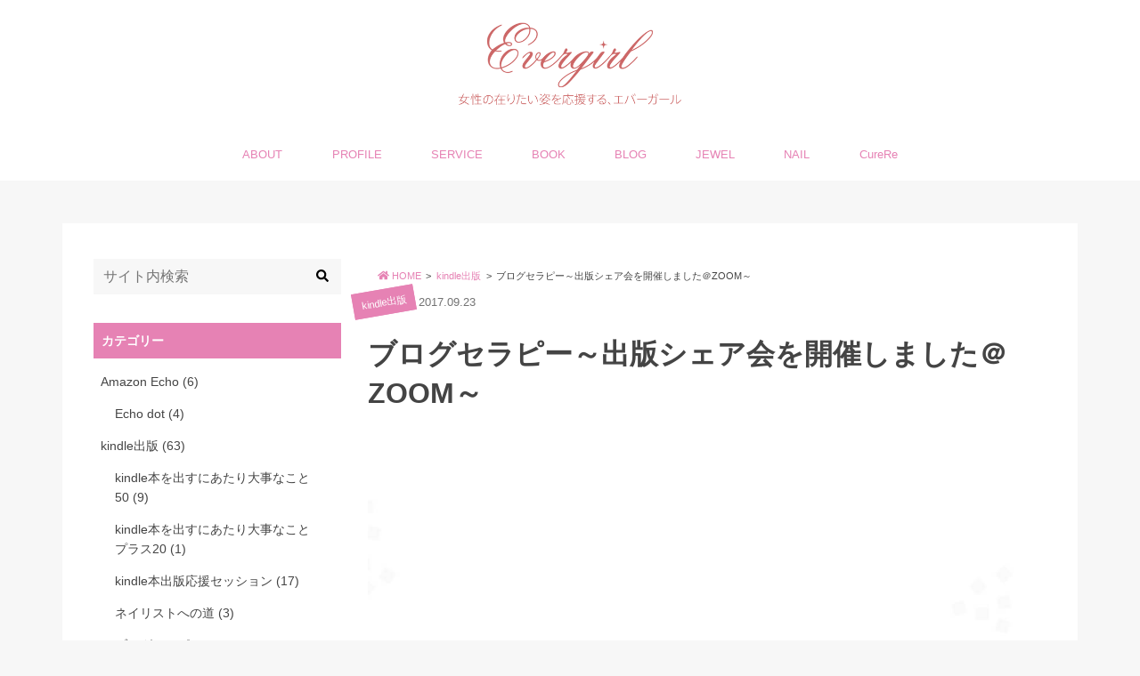

--- FILE ---
content_type: text/html; charset=UTF-8
request_url: https://evergirl.jp/462315201723092951
body_size: 16564
content:
<!DOCTYPE html>
<html lang="ja" class="no-js">
<head>
	<script async src="//pagead2.googlesyndication.com/pagead/js/adsbygoogle.js"></script>
<script>
  (adsbygoogle = window.adsbygoogle || []).push({
    google_ad_client: "ca-pub-2606422433882154",
    enable_page_level_ads: true
  });
</script>
	<meta charset="UTF-8">
	<meta http-equiv="X-UA-Compatible" content="IE=edge">
	<title>  ブログセラピー～出版シェア会を開催しました＠ZOOM～ | Evergirl</title>
	<meta name="description" content="">
	<meta name="viewport" content="width=device-width, initial-scale=1, user-scalable=no">
			<link rel="pingback" href="https://evergirl.jp/xmlrpc.php">
	<meta property="og:locale" content="ja_JP">
<meta property='og:site_name' content='Evergirl'>
<meta name="twitter:card" content="summary_large_image" />
	<meta property='og:type' content='article'>
	<meta property='og:title' content='ブログセラピー～出版シェア会を開催しました＠ZOOM～'>
	<meta property='og:url' content='https://evergirl.jp/462315201723092951'>
	<meta property='og:description' content='昨晩は、21時～22時40分ほどまで、ZOOMのオンライン講座システムを使って、kindle本出版シェア会を開催、16名の方にお集まり頂きました。'>
<meta property="og:image" content="			https://evergirl.jp/wp-content/uploads/2017/09/3D0D6FFA-D451-4342-8F45-380711C77D21.jpeg	" />
	<style type="text/css">
html {font-size: 16px;}
</style>

	<style type="text/css">body {font-family: "ヒラギノ角ゴ Pro", "Hiragino Kaku Gothic Pro", "メイリオ", "Meiryo", sans-serif;}</style>
	<script>
  (function(i,s,o,g,r,a,m){i['GoogleAnalyticsObject']=r;i[r]=i[r]||function(){
  (i[r].q=i[r].q||[]).push(arguments)},i[r].l=1*new Date();a=s.createElement(o),
  m=s.getElementsByTagName(o)[0];a.async=1;a.src=g;m.parentNode.insertBefore(a,m)
  })(window,document,'script','//www.google-analytics.com/analytics.js','ga');
  ga('create', 'UA-80242531-1', 'auto');
  ga('send', 'pageview');
</script>
	<meta name='robots' content='max-image-preview:large' />
	<style>img:is([sizes="auto" i], [sizes^="auto," i]) { contain-intrinsic-size: 3000px 1500px }</style>
	<link rel='dns-prefetch' href='//ajax.googleapis.com' />
<link rel="alternate" type="application/rss+xml" title="Evergirl &raquo; フィード" href="https://evergirl.jp/feed" />
<link rel="alternate" type="application/rss+xml" title="Evergirl &raquo; コメントフィード" href="https://evergirl.jp/comments/feed" />
<link rel="alternate" type="application/rss+xml" title="Evergirl &raquo; ブログセラピー～出版シェア会を開催しました＠ZOOM～ のコメントのフィード" href="https://evergirl.jp/462315201723092951/feed" />
<script type="text/javascript">
/* <![CDATA[ */
window._wpemojiSettings = {"baseUrl":"https:\/\/s.w.org\/images\/core\/emoji\/15.0.3\/72x72\/","ext":".png","svgUrl":"https:\/\/s.w.org\/images\/core\/emoji\/15.0.3\/svg\/","svgExt":".svg","source":{"concatemoji":"https:\/\/evergirl.jp\/wp-includes\/js\/wp-emoji-release.min.js"}};
/*! This file is auto-generated */
!function(i,n){var o,s,e;function c(e){try{var t={supportTests:e,timestamp:(new Date).valueOf()};sessionStorage.setItem(o,JSON.stringify(t))}catch(e){}}function p(e,t,n){e.clearRect(0,0,e.canvas.width,e.canvas.height),e.fillText(t,0,0);var t=new Uint32Array(e.getImageData(0,0,e.canvas.width,e.canvas.height).data),r=(e.clearRect(0,0,e.canvas.width,e.canvas.height),e.fillText(n,0,0),new Uint32Array(e.getImageData(0,0,e.canvas.width,e.canvas.height).data));return t.every(function(e,t){return e===r[t]})}function u(e,t,n){switch(t){case"flag":return n(e,"\ud83c\udff3\ufe0f\u200d\u26a7\ufe0f","\ud83c\udff3\ufe0f\u200b\u26a7\ufe0f")?!1:!n(e,"\ud83c\uddfa\ud83c\uddf3","\ud83c\uddfa\u200b\ud83c\uddf3")&&!n(e,"\ud83c\udff4\udb40\udc67\udb40\udc62\udb40\udc65\udb40\udc6e\udb40\udc67\udb40\udc7f","\ud83c\udff4\u200b\udb40\udc67\u200b\udb40\udc62\u200b\udb40\udc65\u200b\udb40\udc6e\u200b\udb40\udc67\u200b\udb40\udc7f");case"emoji":return!n(e,"\ud83d\udc26\u200d\u2b1b","\ud83d\udc26\u200b\u2b1b")}return!1}function f(e,t,n){var r="undefined"!=typeof WorkerGlobalScope&&self instanceof WorkerGlobalScope?new OffscreenCanvas(300,150):i.createElement("canvas"),a=r.getContext("2d",{willReadFrequently:!0}),o=(a.textBaseline="top",a.font="600 32px Arial",{});return e.forEach(function(e){o[e]=t(a,e,n)}),o}function t(e){var t=i.createElement("script");t.src=e,t.defer=!0,i.head.appendChild(t)}"undefined"!=typeof Promise&&(o="wpEmojiSettingsSupports",s=["flag","emoji"],n.supports={everything:!0,everythingExceptFlag:!0},e=new Promise(function(e){i.addEventListener("DOMContentLoaded",e,{once:!0})}),new Promise(function(t){var n=function(){try{var e=JSON.parse(sessionStorage.getItem(o));if("object"==typeof e&&"number"==typeof e.timestamp&&(new Date).valueOf()<e.timestamp+604800&&"object"==typeof e.supportTests)return e.supportTests}catch(e){}return null}();if(!n){if("undefined"!=typeof Worker&&"undefined"!=typeof OffscreenCanvas&&"undefined"!=typeof URL&&URL.createObjectURL&&"undefined"!=typeof Blob)try{var e="postMessage("+f.toString()+"("+[JSON.stringify(s),u.toString(),p.toString()].join(",")+"));",r=new Blob([e],{type:"text/javascript"}),a=new Worker(URL.createObjectURL(r),{name:"wpTestEmojiSupports"});return void(a.onmessage=function(e){c(n=e.data),a.terminate(),t(n)})}catch(e){}c(n=f(s,u,p))}t(n)}).then(function(e){for(var t in e)n.supports[t]=e[t],n.supports.everything=n.supports.everything&&n.supports[t],"flag"!==t&&(n.supports.everythingExceptFlag=n.supports.everythingExceptFlag&&n.supports[t]);n.supports.everythingExceptFlag=n.supports.everythingExceptFlag&&!n.supports.flag,n.DOMReady=!1,n.readyCallback=function(){n.DOMReady=!0}}).then(function(){return e}).then(function(){var e;n.supports.everything||(n.readyCallback(),(e=n.source||{}).concatemoji?t(e.concatemoji):e.wpemoji&&e.twemoji&&(t(e.twemoji),t(e.wpemoji)))}))}((window,document),window._wpemojiSettings);
/* ]]> */
</script>
<style id='wp-emoji-styles-inline-css' type='text/css'>

	img.wp-smiley, img.emoji {
		display: inline !important;
		border: none !important;
		box-shadow: none !important;
		height: 1em !important;
		width: 1em !important;
		margin: 0 0.07em !important;
		vertical-align: -0.1em !important;
		background: none !important;
		padding: 0 !important;
	}
</style>
<link rel='stylesheet' id='wp-block-library-css' href='https://evergirl.jp/wp-includes/css/dist/block-library/style.min.css' type='text/css' media='all' />
<style id='classic-theme-styles-inline-css' type='text/css'>
/*! This file is auto-generated */
.wp-block-button__link{color:#fff;background-color:#32373c;border-radius:9999px;box-shadow:none;text-decoration:none;padding:calc(.667em + 2px) calc(1.333em + 2px);font-size:1.125em}.wp-block-file__button{background:#32373c;color:#fff;text-decoration:none}
</style>
<style id='global-styles-inline-css' type='text/css'>
:root{--wp--preset--aspect-ratio--square: 1;--wp--preset--aspect-ratio--4-3: 4/3;--wp--preset--aspect-ratio--3-4: 3/4;--wp--preset--aspect-ratio--3-2: 3/2;--wp--preset--aspect-ratio--2-3: 2/3;--wp--preset--aspect-ratio--16-9: 16/9;--wp--preset--aspect-ratio--9-16: 9/16;--wp--preset--color--black: #000000;--wp--preset--color--cyan-bluish-gray: #abb8c3;--wp--preset--color--white: #ffffff;--wp--preset--color--pale-pink: #f78da7;--wp--preset--color--vivid-red: #cf2e2e;--wp--preset--color--luminous-vivid-orange: #ff6900;--wp--preset--color--luminous-vivid-amber: #fcb900;--wp--preset--color--light-green-cyan: #7bdcb5;--wp--preset--color--vivid-green-cyan: #00d084;--wp--preset--color--pale-cyan-blue: #8ed1fc;--wp--preset--color--vivid-cyan-blue: #0693e3;--wp--preset--color--vivid-purple: #9b51e0;--wp--preset--gradient--vivid-cyan-blue-to-vivid-purple: linear-gradient(135deg,rgba(6,147,227,1) 0%,rgb(155,81,224) 100%);--wp--preset--gradient--light-green-cyan-to-vivid-green-cyan: linear-gradient(135deg,rgb(122,220,180) 0%,rgb(0,208,130) 100%);--wp--preset--gradient--luminous-vivid-amber-to-luminous-vivid-orange: linear-gradient(135deg,rgba(252,185,0,1) 0%,rgba(255,105,0,1) 100%);--wp--preset--gradient--luminous-vivid-orange-to-vivid-red: linear-gradient(135deg,rgba(255,105,0,1) 0%,rgb(207,46,46) 100%);--wp--preset--gradient--very-light-gray-to-cyan-bluish-gray: linear-gradient(135deg,rgb(238,238,238) 0%,rgb(169,184,195) 100%);--wp--preset--gradient--cool-to-warm-spectrum: linear-gradient(135deg,rgb(74,234,220) 0%,rgb(151,120,209) 20%,rgb(207,42,186) 40%,rgb(238,44,130) 60%,rgb(251,105,98) 80%,rgb(254,248,76) 100%);--wp--preset--gradient--blush-light-purple: linear-gradient(135deg,rgb(255,206,236) 0%,rgb(152,150,240) 100%);--wp--preset--gradient--blush-bordeaux: linear-gradient(135deg,rgb(254,205,165) 0%,rgb(254,45,45) 50%,rgb(107,0,62) 100%);--wp--preset--gradient--luminous-dusk: linear-gradient(135deg,rgb(255,203,112) 0%,rgb(199,81,192) 50%,rgb(65,88,208) 100%);--wp--preset--gradient--pale-ocean: linear-gradient(135deg,rgb(255,245,203) 0%,rgb(182,227,212) 50%,rgb(51,167,181) 100%);--wp--preset--gradient--electric-grass: linear-gradient(135deg,rgb(202,248,128) 0%,rgb(113,206,126) 100%);--wp--preset--gradient--midnight: linear-gradient(135deg,rgb(2,3,129) 0%,rgb(40,116,252) 100%);--wp--preset--font-size--small: 13px;--wp--preset--font-size--medium: 20px;--wp--preset--font-size--large: 36px;--wp--preset--font-size--x-large: 42px;--wp--preset--spacing--20: 0.44rem;--wp--preset--spacing--30: 0.67rem;--wp--preset--spacing--40: 1rem;--wp--preset--spacing--50: 1.5rem;--wp--preset--spacing--60: 2.25rem;--wp--preset--spacing--70: 3.38rem;--wp--preset--spacing--80: 5.06rem;--wp--preset--shadow--natural: 6px 6px 9px rgba(0, 0, 0, 0.2);--wp--preset--shadow--deep: 12px 12px 50px rgba(0, 0, 0, 0.4);--wp--preset--shadow--sharp: 6px 6px 0px rgba(0, 0, 0, 0.2);--wp--preset--shadow--outlined: 6px 6px 0px -3px rgba(255, 255, 255, 1), 6px 6px rgba(0, 0, 0, 1);--wp--preset--shadow--crisp: 6px 6px 0px rgba(0, 0, 0, 1);}:where(.is-layout-flex){gap: 0.5em;}:where(.is-layout-grid){gap: 0.5em;}body .is-layout-flex{display: flex;}.is-layout-flex{flex-wrap: wrap;align-items: center;}.is-layout-flex > :is(*, div){margin: 0;}body .is-layout-grid{display: grid;}.is-layout-grid > :is(*, div){margin: 0;}:where(.wp-block-columns.is-layout-flex){gap: 2em;}:where(.wp-block-columns.is-layout-grid){gap: 2em;}:where(.wp-block-post-template.is-layout-flex){gap: 1.25em;}:where(.wp-block-post-template.is-layout-grid){gap: 1.25em;}.has-black-color{color: var(--wp--preset--color--black) !important;}.has-cyan-bluish-gray-color{color: var(--wp--preset--color--cyan-bluish-gray) !important;}.has-white-color{color: var(--wp--preset--color--white) !important;}.has-pale-pink-color{color: var(--wp--preset--color--pale-pink) !important;}.has-vivid-red-color{color: var(--wp--preset--color--vivid-red) !important;}.has-luminous-vivid-orange-color{color: var(--wp--preset--color--luminous-vivid-orange) !important;}.has-luminous-vivid-amber-color{color: var(--wp--preset--color--luminous-vivid-amber) !important;}.has-light-green-cyan-color{color: var(--wp--preset--color--light-green-cyan) !important;}.has-vivid-green-cyan-color{color: var(--wp--preset--color--vivid-green-cyan) !important;}.has-pale-cyan-blue-color{color: var(--wp--preset--color--pale-cyan-blue) !important;}.has-vivid-cyan-blue-color{color: var(--wp--preset--color--vivid-cyan-blue) !important;}.has-vivid-purple-color{color: var(--wp--preset--color--vivid-purple) !important;}.has-black-background-color{background-color: var(--wp--preset--color--black) !important;}.has-cyan-bluish-gray-background-color{background-color: var(--wp--preset--color--cyan-bluish-gray) !important;}.has-white-background-color{background-color: var(--wp--preset--color--white) !important;}.has-pale-pink-background-color{background-color: var(--wp--preset--color--pale-pink) !important;}.has-vivid-red-background-color{background-color: var(--wp--preset--color--vivid-red) !important;}.has-luminous-vivid-orange-background-color{background-color: var(--wp--preset--color--luminous-vivid-orange) !important;}.has-luminous-vivid-amber-background-color{background-color: var(--wp--preset--color--luminous-vivid-amber) !important;}.has-light-green-cyan-background-color{background-color: var(--wp--preset--color--light-green-cyan) !important;}.has-vivid-green-cyan-background-color{background-color: var(--wp--preset--color--vivid-green-cyan) !important;}.has-pale-cyan-blue-background-color{background-color: var(--wp--preset--color--pale-cyan-blue) !important;}.has-vivid-cyan-blue-background-color{background-color: var(--wp--preset--color--vivid-cyan-blue) !important;}.has-vivid-purple-background-color{background-color: var(--wp--preset--color--vivid-purple) !important;}.has-black-border-color{border-color: var(--wp--preset--color--black) !important;}.has-cyan-bluish-gray-border-color{border-color: var(--wp--preset--color--cyan-bluish-gray) !important;}.has-white-border-color{border-color: var(--wp--preset--color--white) !important;}.has-pale-pink-border-color{border-color: var(--wp--preset--color--pale-pink) !important;}.has-vivid-red-border-color{border-color: var(--wp--preset--color--vivid-red) !important;}.has-luminous-vivid-orange-border-color{border-color: var(--wp--preset--color--luminous-vivid-orange) !important;}.has-luminous-vivid-amber-border-color{border-color: var(--wp--preset--color--luminous-vivid-amber) !important;}.has-light-green-cyan-border-color{border-color: var(--wp--preset--color--light-green-cyan) !important;}.has-vivid-green-cyan-border-color{border-color: var(--wp--preset--color--vivid-green-cyan) !important;}.has-pale-cyan-blue-border-color{border-color: var(--wp--preset--color--pale-cyan-blue) !important;}.has-vivid-cyan-blue-border-color{border-color: var(--wp--preset--color--vivid-cyan-blue) !important;}.has-vivid-purple-border-color{border-color: var(--wp--preset--color--vivid-purple) !important;}.has-vivid-cyan-blue-to-vivid-purple-gradient-background{background: var(--wp--preset--gradient--vivid-cyan-blue-to-vivid-purple) !important;}.has-light-green-cyan-to-vivid-green-cyan-gradient-background{background: var(--wp--preset--gradient--light-green-cyan-to-vivid-green-cyan) !important;}.has-luminous-vivid-amber-to-luminous-vivid-orange-gradient-background{background: var(--wp--preset--gradient--luminous-vivid-amber-to-luminous-vivid-orange) !important;}.has-luminous-vivid-orange-to-vivid-red-gradient-background{background: var(--wp--preset--gradient--luminous-vivid-orange-to-vivid-red) !important;}.has-very-light-gray-to-cyan-bluish-gray-gradient-background{background: var(--wp--preset--gradient--very-light-gray-to-cyan-bluish-gray) !important;}.has-cool-to-warm-spectrum-gradient-background{background: var(--wp--preset--gradient--cool-to-warm-spectrum) !important;}.has-blush-light-purple-gradient-background{background: var(--wp--preset--gradient--blush-light-purple) !important;}.has-blush-bordeaux-gradient-background{background: var(--wp--preset--gradient--blush-bordeaux) !important;}.has-luminous-dusk-gradient-background{background: var(--wp--preset--gradient--luminous-dusk) !important;}.has-pale-ocean-gradient-background{background: var(--wp--preset--gradient--pale-ocean) !important;}.has-electric-grass-gradient-background{background: var(--wp--preset--gradient--electric-grass) !important;}.has-midnight-gradient-background{background: var(--wp--preset--gradient--midnight) !important;}.has-small-font-size{font-size: var(--wp--preset--font-size--small) !important;}.has-medium-font-size{font-size: var(--wp--preset--font-size--medium) !important;}.has-large-font-size{font-size: var(--wp--preset--font-size--large) !important;}.has-x-large-font-size{font-size: var(--wp--preset--font-size--x-large) !important;}
:where(.wp-block-post-template.is-layout-flex){gap: 1.25em;}:where(.wp-block-post-template.is-layout-grid){gap: 1.25em;}
:where(.wp-block-columns.is-layout-flex){gap: 2em;}:where(.wp-block-columns.is-layout-grid){gap: 2em;}
:root :where(.wp-block-pullquote){font-size: 1.5em;line-height: 1.6;}
</style>
<link rel='stylesheet' id='contact-form-7-css' href='https://evergirl.jp/wp-content/plugins/contact-form-7/includes/css/styles.css' type='text/css' media='all' />
<link rel='stylesheet' id='ppress-frontend-css' href='https://evergirl.jp/wp-content/plugins/wp-user-avatar/assets/css/frontend.min.css' type='text/css' media='all' />
<link rel='stylesheet' id='ppress-flatpickr-css' href='https://evergirl.jp/wp-content/plugins/wp-user-avatar/assets/flatpickr/flatpickr.min.css' type='text/css' media='all' />
<link rel='stylesheet' id='ppress-select2-css' href='https://evergirl.jp/wp-content/plugins/wp-user-avatar/assets/select2/select2.min.css' type='text/css' media='all' />
<link rel='stylesheet' id='wordpress-popular-posts-css-css' href='https://evergirl.jp/wp-content/plugins/wordpress-popular-posts/assets/css/wpp.css' type='text/css' media='all' />
<link rel='stylesheet' id='parent-style-css' href='https://evergirl.jp/wp-content/themes/bloco/style.css' type='text/css' media='all' />
<link rel='stylesheet' id='child-style-css' href='https://evergirl.jp/wp-content/themes/bloco-child/style.css' type='text/css' media='all' />
<link rel='stylesheet' id='style-css' href='https://evergirl.jp/wp-content/themes/bloco/style.css' type='text/css' media='all' />
<link rel='stylesheet' id='slick-css' href='https://evergirl.jp/wp-content/themes/bloco/assets/css/slick.css' type='text/css' media='all' />
<link rel='stylesheet' id='remodal-css' href='https://evergirl.jp/wp-content/themes/bloco/assets/css/remodal.css' type='text/css' media='all' />
<link rel='stylesheet' id='amazonjs-css' href='https://evergirl.jp/wp-content/plugins/amazonjs/css/amazonjs.css' type='text/css' media='all' />
<script type="text/javascript" src="//ajax.googleapis.com/ajax/libs/jquery/1.12.2/jquery.min.js" id="jquery-js"></script>
<script type="text/javascript" src="https://evergirl.jp/wp-content/plugins/wp-user-avatar/assets/flatpickr/flatpickr.min.js" id="ppress-flatpickr-js"></script>
<script type="text/javascript" src="https://evergirl.jp/wp-content/plugins/wp-user-avatar/assets/select2/select2.min.js" id="ppress-select2-js"></script>
<script type="application/json" id="wpp-json">
/* <![CDATA[ */
{"sampling_active":0,"sampling_rate":100,"ajax_url":"https:\/\/evergirl.jp\/wp-json\/wordpress-popular-posts\/v1\/popular-posts","api_url":"https:\/\/evergirl.jp\/wp-json\/wordpress-popular-posts","ID":2951,"token":"600245009c","lang":0,"debug":0}
/* ]]> */
</script>
<script type="text/javascript" src="https://evergirl.jp/wp-content/plugins/wordpress-popular-posts/assets/js/wpp.min.js" id="wpp-js-js"></script>
<link rel="https://api.w.org/" href="https://evergirl.jp/wp-json/" /><link rel="alternate" title="JSON" type="application/json" href="https://evergirl.jp/wp-json/wp/v2/posts/2951" /><link rel="EditURI" type="application/rsd+xml" title="RSD" href="https://evergirl.jp/xmlrpc.php?rsd" />

<link rel="canonical" href="https://evergirl.jp/462315201723092951" />
<link rel='shortlink' href='https://evergirl.jp/?p=2951' />
<link rel="alternate" title="oEmbed (JSON)" type="application/json+oembed" href="https://evergirl.jp/wp-json/oembed/1.0/embed?url=https%3A%2F%2Fevergirl.jp%2F462315201723092951" />
<link rel="alternate" title="oEmbed (XML)" type="text/xml+oembed" href="https://evergirl.jp/wp-json/oembed/1.0/embed?url=https%3A%2F%2Fevergirl.jp%2F462315201723092951&#038;format=xml" />
            <style id="wpp-loading-animation-styles">@-webkit-keyframes bgslide{from{background-position-x:0}to{background-position-x:-200%}}@keyframes bgslide{from{background-position-x:0}to{background-position-x:-200%}}.wpp-widget-placeholder,.wpp-widget-block-placeholder{margin:0 auto;width:60px;height:3px;background:#dd3737;background:linear-gradient(90deg,#dd3737 0%,#571313 10%,#dd3737 100%);background-size:200% auto;border-radius:3px;-webkit-animation:bgslide 1s infinite linear;animation:bgslide 1s infinite linear}</style>
            <style type="text/css">
body {
	color: #444444;
	background-color: #f7f7f7;
}
a {
	color: #e682b4;
}
.list article a section.article,
#author-info .name a,
#author-info ul li a,
#recommend ul li a time,
#recommend ul li a h5,
#author-posts ul li a time,
#author-posts ul li a h5 {
	color: #444444;
}
header.site,
footer.site {
	background-color: #ffffff;
}
header.site nav {
	background-color: #ffffff;
}
header.site nav ul li a,
footer.site nav ul li a {
	color: #e682b4;
}
#logo * a {
	color: #e682b4;
}
.new-mark {
	color: #f44336;
}
.widget_popular_posts ul li a .rank,
nav.pagination ul li span {
	background-color: #f44336;
}
aside#sidebar .widget h4 {
	color: #ffffff;
	background-color: #e682b4;
	border: 1px solid #e682b4;
}
aside#footer {
	color: #ffffff;
	background-color: #e682b4;
}
aside#footer a {
	color: #ffffff;
}
#page-top-btn a {
	color: #ffffff;
	background-color: #80cbc4;
}
a.cat,
#categories ul li a,
#recommend ul li a .cat,
#author-posts ul li a .cat {
	color: #ffffff;
	background-color: #e682b4;
	border-color: #e682b4;
}
#tags ul li a,
.widget_tag_cloud .tagcloud a,
aside#footer .container .block .widget .tagcloud a {
	color: #e682b4;
	background-color: #ffffff;
	border-color: #e682b4;
}
.widget_tag_cloud .tagcloud a:hover,
aside#footer .container .block .widget .tagcloud a:hover {
	color: #ffffff;
	background-color: #e682b4;
	border-color: #e682b4;
}
#main-visual.type-c {
	background-color: #80cbc4;
}
#main-visual .catchcopy a {
	color: #80cbc4;
	background-color: #ffffff;
}
#follow .container {
	color: #ffffff;
	background-color: #cccccc;
}
#header-news {
	background-color: #80cbc4;
}
#header-news p,
#header-news p a {
	color: #ffffff;
}
#cta {
	color: #ffffff;
	background-color: #cccccc;
}
#cta a {
	color: #ffffff;
	background-color: #80cbc4;
}
</style>
	<script defer src="https://use.fontawesome.com/releases/v5.0.6/js/all.js"></script>
	<script>
	window.FontAwesomeConfig = {
	searchPseudoElements: true
	}
	</script>
</head>
<body class="post-template-default single single-post postid-2951 single-format-standard">
	<div id="l1" class="static">
			<header class="site">
				<div class="container">
										<div id="logo" class="s300 center">
            <div>
        <a href="https://evergirl.jp">
          <img src="https://evergirl.jp/wp-content/uploads/2018/02/logo.png" alt="Evergirl">
        </a>
      </div>
      </div>
				</div>
				<nav role="navigation">
	<ul id="menu-%e3%83%98%e3%83%83%e3%83%80%e3%83%bc" class=""><li id="menu-item-3907" class="menu-item menu-item-type-custom menu-item-object-custom menu-item-home menu-item-3907"><a href="https://evergirl.jp/#about">ABOUT</a></li>
<li id="menu-item-3908" class="menu-item menu-item-type-custom menu-item-object-custom menu-item-home menu-item-3908"><a href="https://evergirl.jp/#profile">PROFILE</a></li>
<li id="menu-item-3909" class="menu-item menu-item-type-custom menu-item-object-custom menu-item-home menu-item-3909"><a href="https://evergirl.jp/#service">SERVICE</a></li>
<li id="menu-item-3910" class="menu-item menu-item-type-custom menu-item-object-custom menu-item-home menu-item-3910"><a href="https://evergirl.jp/#book">BOOK</a></li>
<li id="menu-item-3911" class="menu-item menu-item-type-custom menu-item-object-custom menu-item-home menu-item-3911"><a href="https://evergirl.jp/#blog">BLOG</a></li>
<li id="menu-item-3912" class="menu-item menu-item-type-custom menu-item-object-custom menu-item-3912"><a href="https://www.rurijewel.tokyo/">JEWEL</a></li>
<li id="menu-item-3913" class="menu-item menu-item-type-custom menu-item-object-custom menu-item-3913"><a href="https://www.evergirl-nail.com/">NAIL</a></li>
<li id="menu-item-5530" class="menu-item menu-item-type-custom menu-item-object-custom menu-item-5530"><a href="http://evergirl.tokyo/">CureRe</a></li>
</ul></nav>
			</header>

<!-- 			<a href="#searchbox" data-remodal-target="searchbox" class="nav_btn search_btn"><span class="text gf">search</span></a> -->

			  <div class="remodal" data-remodal-id="spnavi" data-remodal-options="hashTracking:false">
    <button data-remodal-action="close" class="remodal-close">
      <span class="text gf">CLOSE</span>
    </button>
        <button data-remodal-action="close" class="remodal-close">
      <span class="text gf">CLOSE</span>
    </button>
  </div>
			<div class="remodal searchbox" data-remodal-id="searchbox" data-remodal-options="hashTracking:false">
	<div class="search">
		<form role="search" method="get" id="searchform" class="searchform" action="https://evergirl.jp/" >
		<input type="search" placeholder="サイト内検索" value="" name="s" id="s" />
		<button type="submit" id="searchsubmit" ><i class="fa fa-search"></i></button>
		</form>	</div>
	<button data-remodal-action="close" class="remodal-close"><span class="text gf">CLOSE</span></button>
</div>

			<div id="l2">
								
													<div id="l3" class="single c2 right"><main>
			<article >
						<header class="article">
				<div id="breadcrumb"><ul><li itemscope itemtype="//data-vocabulary.org/Breadcrumb"><a href="https://evergirl.jp/" itemprop="url"><i class="fas fa-home"></i><span itemprop="title"> HOME</span></a></li><li itemscope itemtype="//data-vocabulary.org/Breadcrumb"><a href="https://evergirl.jp/category/kindle%e5%87%ba%e7%89%88" itemprop="url"><span itemprop="title">kindle出版</span></a></li><li>ブログセラピー～出版シェア会を開催しました＠ZOOM～</li></ul></div>				<div class="entry-meta single">
									<a class="cat square sticker" href="https://evergirl.jp/category/kindle%e5%87%ba%e7%89%88"><i class=""></i>kindle出版</a>	

										<time class="pubdate" datetime="2017-09-23"><i class=""></i>2017.09.23</time>
														</div>
				<h1 class="article" itemprop="headline" rel="bookmark">ブログセラピー～出版シェア会を開催しました＠ZOOM～</h1>

									<figure class="eyecatch"><img src="https://evergirl.jp/wp-content/uploads/2017/09/3D0D6FFA-D451-4342-8F45-380711C77D21.jpeg"></figure>
							</header>
			<section class="article">
				<div class="ad"></div>				<div id="share" class="circle brand " data-wow-delay="0.5s">
	<ul>
				<li class="twitter"> 
			<a target="blank" href="http://twitter.com/intent/tweet?url=https%3A%2F%2Fevergirl.jp%2F462315201723092951&text=%E3%83%96%E3%83%AD%E3%82%B0%E3%82%BB%E3%83%A9%E3%83%94%E3%83%BC%EF%BD%9E%E5%87%BA%E7%89%88%E3%82%B7%E3%82%A7%E3%82%A2%E4%BC%9A%E3%82%92%E9%96%8B%E5%82%AC%E3%81%97%E3%81%BE%E3%81%97%E3%81%9F%EF%BC%A0ZOOM%EF%BD%9E&tw_p=tweetbutton" onclick="window.open(this.href, 'tweetwindow', 'width=550, height=450,personalbar=0,toolbar=0,scrollbars=1,resizable=1'); return false;">
				<i class="fab fa-twitter"></i>
				<span class="text">ツイート</span>
				<span class="count"></span>
			</a>
		</li>
						<li class="facebook">
			<a href="http://www.facebook.com/sharer.php?src=bm&u=https%3A%2F%2Fevergirl.jp%2F462315201723092951&t=%E3%83%96%E3%83%AD%E3%82%B0%E3%82%BB%E3%83%A9%E3%83%94%E3%83%BC%EF%BD%9E%E5%87%BA%E7%89%88%E3%82%B7%E3%82%A7%E3%82%A2%E4%BC%9A%E3%82%92%E9%96%8B%E5%82%AC%E3%81%97%E3%81%BE%E3%81%97%E3%81%9F%EF%BC%A0ZOOM%EF%BD%9E" onclick="javascript:window.open(this.href, '', 'menubar=no,toolbar=no,resizable=yes,scrollbars=yes,height=300,width=600');return false;">
				<i class="fab fa-facebook-f"></i>
				<span class="text">シェア</span>
				<span class="count"></span>
			</a>
		</li>
						<li class="hatebu">
			<a href="http://b.hatena.ne.jp/add?mode=confirm&url=https://evergirl.jp/462315201723092951&title=%E3%83%96%E3%83%AD%E3%82%B0%E3%82%BB%E3%83%A9%E3%83%94%E3%83%BC%EF%BD%9E%E5%87%BA%E7%89%88%E3%82%B7%E3%82%A7%E3%82%A2%E4%BC%9A%E3%82%92%E9%96%8B%E5%82%AC%E3%81%97%E3%81%BE%E3%81%97%E3%81%9F%EF%BC%A0ZOOM%EF%BD%9E" onclick="window.open(this.href, 'HBwindow', 'width=600, height=400, menubar=no, toolbar=no, scrollbars=yes'); return false;" target="_blank">
				<span class="text">はてブ</span>
				<span class="count"></span>
			</a>
		</li>
								<li class="pocket">
			<a href="http://getpocket.com/edit?url=https://evergirl.jp/462315201723092951&title=ブログセラピー～出版シェア会を開催しました＠ZOOM～" onclick="window.open(this.href, 'FBwindow', 'width=550, height=350, menubar=no, toolbar=no, scrollbars=yes'); return false;">
				<i class="fab fa-get-pocket"></i>
				<span class="text">Pocket</span>
				<span class="count"></span>
			</a>
		</li>
						<li class="feedly">
			<a href="http://feedly.com/index.html#subscription%2Ffeed%2Fhttp%3A%2F%2Fevergirl.jp%2Ffeed" target="blank">
				<i class="fas fa-rss"></i>
				<span class="text">Feedly</span>
				<span class="count"></span>
			</a>
		</li>
				
	</ul>
</div>				<p>こんにちは。女性の在りたい姿を応援するエバーガールの有紀子です。</p>
<p>&nbsp;</p>
<p>昨晩は、21時～22時40分ほどまで、ZOOMのオンライン講座システムを使って、kindle本出版シェア会を開催しました。</p>
<p>16名の方がお話を聞いてくださり、皆様自身の出版やブログへの想いをお話しいただきました。</p>
<p>&nbsp;</p>
<p><img fetchpriority="high" decoding="async" class="alignnone wp-image-2950" src="https://evergirl.jp/wp-content/uploads/2017/09/6ADF74F5-5158-4123-BC69-DA0E32DCA1E2.jpeg" alt="" width="617" height="617" /></p>
<p>&nbsp;</p>
<p>&nbsp;</p>
<h1>■内容■</h1>
<p>&nbsp;</p>
<h3>さいしょに</h3>
<p>・自己紹介、kindle本や執筆に対する抱いているイメージの共有</p>
<p>&nbsp;</p>
<h3>本編</h3>
<p>・kindle本を書くにあたりやっておいた方がいいこと<br />
・どうやってプロットを作ったか<br />
・ワードでの原稿の書き方<br />
・KDP申請のイメージ<br />
・その後の印税ってどんなもん？<br />
・やっておいて良かったこと（2回目だし！）<br />
・表紙の作り方（かんたんに）<br />
・結局イマとコレカラ、kindle本ってどうなの？<br />
・言葉の力 で学んだこと、生かしたこと</p>
<p>～だーっと解説します。（30分くらいで巻きで話しますね。）～</p>
<p>&nbsp;</p>
<h3>さいごに</h3>
<p>・質疑応答<br />
・やる？どうする？考えよっか（軽く雑談）</p>
<p>というような流れで</p>
<p>■この座談会で色々話したいと思います。</p>
<p>&nbsp;</p>
<p>でした。</p>
<p>&nbsp;</p>
<h1>まとめ</h1>
<p>&nbsp;</p>
<p>まず、ブログで少しずついろんなことを発信して、想いを書いてみる。</p>
<p>ブログを書き続けるうちに、本にしたいほどの内容に出会うかもしれませんよ？</p>
<p>&nbsp;</p>
<p>ということになります。</p>
<p>&nbsp;</p>
<p>1回目の出版は大変でしたが、本にまとめることの達成感も味わっています。</p>
<p>次の内容もなかなか書き始めるまで難しいですが、少しずつ形になっていくのを励みにして、頑張っていきます。</p>
<p>&nbsp;</p>
<p>書きやすいやり方など見つけたら、後日またシェアさせてくださいね。</p>
<p>皆様からのアドバイスで、私もまたいろいろアイデアが湧きました。</p>
<p>&nbsp;</p>
<p>ご参加ありがとうございました。</p>
<p>&nbsp;</p>
<h1>もうすぐ100冊㊗</h1>
<p>&nbsp;</p>
<div data-role="amazonjs" data-asin="B075PMZV3N" data-locale="JP" data-tmpl="" data-img-size="" class="asin_B075PMZV3N_JP_ amazonjs_item"><div class="amazonjs_indicator"><span class="amazonjs_indicator_img"></span><a class="amazonjs_indicator_title" href="#">ブログセラピー: これからブログを始めたいと思っているあなたに</a><span class="amazonjs_indicator_footer"></span></div></div>
<p>&nbsp;</p>
<p>レビューも11件となっています。ありがとうございます。</p>
<p>勝間塾内でも、読書会グループを作ってたくさん感想をいただいています。</p>
<p>また、後日ご紹介させて頂きますね。ありがとうございます。</p>
<p>&nbsp;</p>
<p>読者の方からのフィードバック、大変ためになります。</p>
				<div id="categories" class="square"><ul><li><a href="https://evergirl.jp/category/kindle%e5%87%ba%e7%89%88"><i class=""></i>kindle出版</a></li></ul></div>								<div class="ad"></div>				<div id="share" class="circle brand " data-wow-delay="0.5s">
	<ul>
				<li class="twitter"> 
			<a target="blank" href="http://twitter.com/intent/tweet?url=https%3A%2F%2Fevergirl.jp%2F462315201723092951&text=%E3%83%96%E3%83%AD%E3%82%B0%E3%82%BB%E3%83%A9%E3%83%94%E3%83%BC%EF%BD%9E%E5%87%BA%E7%89%88%E3%82%B7%E3%82%A7%E3%82%A2%E4%BC%9A%E3%82%92%E9%96%8B%E5%82%AC%E3%81%97%E3%81%BE%E3%81%97%E3%81%9F%EF%BC%A0ZOOM%EF%BD%9E&tw_p=tweetbutton" onclick="window.open(this.href, 'tweetwindow', 'width=550, height=450,personalbar=0,toolbar=0,scrollbars=1,resizable=1'); return false;">
				<i class="fab fa-twitter"></i>
				<span class="text">ツイート</span>
				<span class="count"></span>
			</a>
		</li>
						<li class="facebook">
			<a href="http://www.facebook.com/sharer.php?src=bm&u=https%3A%2F%2Fevergirl.jp%2F462315201723092951&t=%E3%83%96%E3%83%AD%E3%82%B0%E3%82%BB%E3%83%A9%E3%83%94%E3%83%BC%EF%BD%9E%E5%87%BA%E7%89%88%E3%82%B7%E3%82%A7%E3%82%A2%E4%BC%9A%E3%82%92%E9%96%8B%E5%82%AC%E3%81%97%E3%81%BE%E3%81%97%E3%81%9F%EF%BC%A0ZOOM%EF%BD%9E" onclick="javascript:window.open(this.href, '', 'menubar=no,toolbar=no,resizable=yes,scrollbars=yes,height=300,width=600');return false;">
				<i class="fab fa-facebook-f"></i>
				<span class="text">シェア</span>
				<span class="count"></span>
			</a>
		</li>
						<li class="hatebu">
			<a href="http://b.hatena.ne.jp/add?mode=confirm&url=https://evergirl.jp/462315201723092951&title=%E3%83%96%E3%83%AD%E3%82%B0%E3%82%BB%E3%83%A9%E3%83%94%E3%83%BC%EF%BD%9E%E5%87%BA%E7%89%88%E3%82%B7%E3%82%A7%E3%82%A2%E4%BC%9A%E3%82%92%E9%96%8B%E5%82%AC%E3%81%97%E3%81%BE%E3%81%97%E3%81%9F%EF%BC%A0ZOOM%EF%BD%9E" onclick="window.open(this.href, 'HBwindow', 'width=600, height=400, menubar=no, toolbar=no, scrollbars=yes'); return false;" target="_blank">
				<span class="text">はてブ</span>
				<span class="count"></span>
			</a>
		</li>
								<li class="pocket">
			<a href="http://getpocket.com/edit?url=https://evergirl.jp/462315201723092951&title=ブログセラピー～出版シェア会を開催しました＠ZOOM～" onclick="window.open(this.href, 'FBwindow', 'width=550, height=350, menubar=no, toolbar=no, scrollbars=yes'); return false;">
				<i class="fab fa-get-pocket"></i>
				<span class="text">Pocket</span>
				<span class="count"></span>
			</a>
		</li>
						<li class="feedly">
			<a href="http://feedly.com/index.html#subscription%2Ffeed%2Fhttp%3A%2F%2Fevergirl.jp%2Ffeed" target="blank">
				<i class="fas fa-rss"></i>
				<span class="text">Feedly</span>
				<span class="count"></span>
			</a>
		</li>
				
	</ul>
</div>			</section>
						<footer class="article">
								<div id="pagination">
			<a href="https://evergirl.jp/572517201728092957" class="prev">
			<i class="fa fa-angle-left"></i>
			<figure><img width="128" height="96" src="https://evergirl.jp/wp-content/uploads/2017/09/9B15585C-5BAA-4C6E-BFDD-9EED073303DF.jpeg" class="attachment-thumbnail size-thumbnail wp-post-image" alt="" decoding="async" /></figure>
			<div class="title">kindle本執筆中にKDPプレビューアーで確認してみた</div>
		</a>
				<a href="https://evergirl.jp/161115201722092946"  class="next">
			<div class="title">iphone8plus ゴールドに（初めての発売日機種変更）</div>
			<figure><img width="92" height="96" src="https://evergirl.jp/wp-content/uploads/2017/09/C863B306-63AB-4949-8D09-2B242A40604C.jpeg" class="attachment-thumbnail size-thumbnail wp-post-image" alt="" decoding="async" /></figure>
			<i class="fa fa-angle-right"></i>
		</a>
	</div>									<div id="recommend" class="static">
		<h4>
			RECOMMEND			<span>こちらの記事も人気です。</span>
		</h4>
		<ul>
						<li>
				<a href="https://evergirl.jp/521210201719092897">
											<figure class="eyecatch" style="background-image: url(https://evergirl.jp/wp-content/uploads/2017/09/20170918042827.jpg);"></figure>
					<time>2017.9.19</time>					<h5>ブログセラピー　読んで頂いた方からのご感想①と、構成アドバイス・校正にご…</h5>
				</a>
			</li>
						<li>
				<a href="https://evergirl.jp/354716201827044698">
											<figure class="eyecatch" style="background-image: url(https://evergirl.jp/wp-content/uploads/2018/04/8EE1EA80-A1C9-4491-B85E-3E056F758915.jpeg);"></figure>
					<time>2018.4.27</time>					<h5>Kindle出版　～初めてPTA役員に。そして広報部長に。～　どうぞお読…</h5>
				</a>
			</li>
						<li>
				<a href="https://evergirl.jp/414618201726103226">
											<figure class="eyecatch" style="background-image: url(https://evergirl.jp/wp-content/uploads/2017/10/A863EF9A-7B3B-4BEF-B02B-9CFA552D8EF7.jpeg);"></figure>
					<time>2017.10.26</time>					<h5>開催報告：KDPで著者になる　勉強会　「kindle本を出すにあたり大事…</h5>
				</a>
			</li>
						<li>
				<a href="https://evergirl.jp/070123201815024086">
											<figure class="eyecatch" style="background-image: url(https://evergirl.jp/wp-content/uploads/2018/02/34870418-D829-4C07-ABB9-D0DA0A17A5E8.jpeg);"></figure>
					<time>2018.2.15</time>					<h5>理想の本棚ができました☆</h5>
				</a>
			</li>
						<li>
				<a href="https://evergirl.jp/292917201704103003">
											<figure class="eyecatch" style="background-image: url(https://evergirl.jp/wp-content/uploads/2017/10/ED478653-56E3-4202-B29A-A6BBED224C64.jpeg);"></figure>
					<time>2017.10.4</time>					<h5>検証します、坐骨神経痛はスタンディングデスクで治るのか</h5>
				</a>
			</li>
						<li>
				<a href="https://evergirl.jp/561118201731103260">
											<figure class="eyecatch" style="background-image: url(https://evergirl.jp/wp-content/uploads/2017/10/C728CF72-EBE3-4D24-995B-A797544182F2.png);"></figure>
					<time>2017.10.31</time>					<h5>【kindle本を出すにあたり重要なこと50】発売後5日でベストセラー認…</h5>
				</a>
			</li>
						<li>
				<a href="https://evergirl.jp/242802201701102960">
											<figure class="eyecatch" style="background-image: url(https://evergirl.jp/wp-content/uploads/2017/10/7e906e67fe139c4c3a2dd3fcb83f001e.jpg);"></figure>
					<time>2017.10.1</time>					<h5>kindle本　メルカリでお片づけ　～KDP申請→発売しました～</h5>
				</a>
			</li>
						<li>
				<a href="https://evergirl.jp/542616201707113363">
											<figure class="eyecatch" style="background-image: url(https://evergirl.jp/wp-content/uploads/2017/11/7F98167C-D7F6-41E0-B4B4-4AAECE7812F5.jpeg);"></figure>
					<time>2017.11.7</time>					<h5>kindle本出版応援セッション①　～まず、アイデアのフレームを作ってみ…</h5>
				</a>
			</li>
					</ul>
	</div>
					<div id="author-info">
		<h4>
			AUTHOR			<span>この記事をかいた著者</span>
		</h4>
						<div class="name"><a href="https://evergirl.jp/author/evergirl" title="中野 有紀子 の投稿" rel="author">中野 有紀子</a></div>
			<p class="desc">こんにちは。エバーガールの中野有紀子です。
東京都江東区の自宅で、～ネイルケアサロン～エバーガール＆スワロフスキーアクセサリー作家、講師、ブログ塾主宰。
女性の在りたい姿をそっと応援する、側に寄り添う、そんなサービスを提供できるよう心掛けています。</p>
			<ul>
																							</ul>
	</div>
							</footer>
		</article>
		</main>
<aside id="sidebar" class="sidebar c2" role="complementary">

	<div id="search-3" class="widget widget_search"><form role="search" method="get" id="searchform" class="searchform" action="https://evergirl.jp/" >
		<input type="search" placeholder="サイト内検索" value="" name="s" id="s" />
		<button type="submit" id="searchsubmit" ><i class="fa fa-search"></i></button>
		</form></div><div id="categories-3" class="widget widget_categories"><h4 class="widgettitle"><span>カテゴリー</span></h4>
			<ul>
					<li class="cat-item cat-item-218"><a href="https://evergirl.jp/category/amazon-echo">Amazon Echo <span class="count">(6)</span></a>
<ul class='children'>
	<li class="cat-item cat-item-219"><a href="https://evergirl.jp/category/amazon-echo/echo-dot">Echo dot <span class="count">(4)</span></a>
</li>
</ul>
</li>
	<li class="cat-item cat-item-201"><a href="https://evergirl.jp/category/kindle%e5%87%ba%e7%89%88">kindle出版 <span class="count">(63)</span></a>
<ul class='children'>
	<li class="cat-item cat-item-207"><a href="https://evergirl.jp/category/kindle%e5%87%ba%e7%89%88/kindle%e6%9c%ac%e3%82%92%e5%87%ba%e3%81%99%e3%81%ab%e3%81%82%e3%81%9f%e3%82%8a%e5%a4%a7%e4%ba%8b%e3%81%aa%e3%81%93%e3%81%a850">kindle本を出すにあたり大事なこと50 <span class="count">(9)</span></a>
</li>
	<li class="cat-item cat-item-250"><a href="https://evergirl.jp/category/kindle%e5%87%ba%e7%89%88/kindle%e6%9c%ac%e3%82%92%e5%87%ba%e3%81%99%e3%81%ab%e3%81%82%e3%81%9f%e3%82%8a%e5%a4%a7%e4%ba%8b%e3%81%aa%e3%81%93%e3%81%a8%e3%83%97%e3%83%a9%e3%82%b920">kindle本を出すにあたり大事なことプラス20 <span class="count">(1)</span></a>
</li>
	<li class="cat-item cat-item-208"><a href="https://evergirl.jp/category/kindle%e5%87%ba%e7%89%88/kindle%e6%9c%ac%e5%87%ba%e7%89%88%e5%bf%9c%e6%8f%b4%e3%82%bb%e3%83%83%e3%82%b7%e3%83%a7%e3%83%b3">kindle本出版応援セッション <span class="count">(17)</span></a>
</li>
	<li class="cat-item cat-item-206"><a href="https://evergirl.jp/category/kindle%e5%87%ba%e7%89%88/%e3%83%8d%e3%82%a4%e3%83%aa%e3%82%b9%e3%83%88%e3%81%b8%e3%81%ae%e9%81%93">ネイリストへの道 <span class="count">(3)</span></a>
</li>
	<li class="cat-item cat-item-204"><a href="https://evergirl.jp/category/kindle%e5%87%ba%e7%89%88/%e3%83%96%e3%83%ad%e3%82%b0%e3%82%bb%e3%83%a9%e3%83%94%e3%83%bc">ブログセラピー <span class="count">(9)</span></a>
</li>
	<li class="cat-item cat-item-205"><a href="https://evergirl.jp/category/kindle%e5%87%ba%e7%89%88/%e3%83%a1%e3%83%ab%e3%82%ab%e3%83%aa%e3%81%a7%e3%81%8a%e7%89%87%e3%81%a5%e3%81%91">メルカリでお片づけ <span class="count">(8)</span></a>
</li>
	<li class="cat-item cat-item-214"><a href="https://evergirl.jp/category/kindle%e5%87%ba%e7%89%88/%e3%83%a1%e3%83%ab%e3%82%ab%e3%83%aa%e3%81%a7%e3%81%8a%e7%89%87%e3%81%a5%e3%81%91%ef%bc%92%ef%bd%9e%e7%90%86%e6%83%b3%e3%81%ae%e6%9c%ac%e6%a3%9a%e3%83%bb%e6%9c%ac%e3%81%ae%e3%81%8a%e7%89%87%e3%81%a5">メルカリでお片づけ２～理想の本棚・本のお片づけ編～ <span class="count">(7)</span></a>
</li>
</ul>
</li>
	<li class="cat-item cat-item-144"><a href="https://evergirl.jp/category/%e3%82%a2%e3%83%b3%e3%82%ac%e3%83%bc%e3%83%9e%e3%83%8d%e3%83%bc%e3%82%b8%e3%83%a1%e3%83%b3%e3%83%88">アンガーマネージメント <span class="count">(6)</span></a>
</li>
	<li class="cat-item cat-item-72"><a href="https://evergirl.jp/category/%e3%82%a8%e3%83%90%e3%83%bc%e3%82%ac%e3%83%bc%e3%83%ab">エバーガール <span class="count">(2)</span></a>
<ul class='children'>
	<li class="cat-item cat-item-73"><a href="https://evergirl.jp/category/%e3%82%a8%e3%83%90%e3%83%bc%e3%82%ac%e3%83%bc%e3%83%ab/%e3%83%96%e3%83%ad%e3%82%b0%e5%a1%beog%e3%82%b0%e3%83%ab%e3%83%bc%e3%83%97">ブログ塾OGグループ <span class="count">(2)</span></a>
</li>
</ul>
</li>
	<li class="cat-item cat-item-74"><a href="https://evergirl.jp/category/%e3%82%a8%e3%83%90%e3%83%bc%e3%82%ac%e3%83%bc%e3%83%ab%e3%80%80%e3%83%96%e3%83%ad%e3%82%b0%e5%a1%be">エバーガール　ブログ塾 <span class="count">(51)</span></a>
<ul class='children'>
	<li class="cat-item cat-item-216"><a href="https://evergirl.jp/category/%e3%82%a8%e3%83%90%e3%83%bc%e3%82%ac%e3%83%bc%e3%83%ab%e3%80%80%e3%83%96%e3%83%ad%e3%82%b0%e5%a1%be/%e3%82%a8%e3%83%90%e3%83%bc%e3%82%ac%e3%83%bc%e3%83%ab%e3%83%96%e3%83%ad%e3%82%b0%e5%a1%be%e3%80%806%e6%9c%9f%e7%94%9f">エバーガールブログ塾　6期生 <span class="count">(5)</span></a>
</li>
	<li class="cat-item cat-item-178"><a href="https://evergirl.jp/category/%e3%82%a8%e3%83%90%e3%83%bc%e3%82%ac%e3%83%bc%e3%83%ab%e3%80%80%e3%83%96%e3%83%ad%e3%82%b0%e5%a1%be/%e3%82%a8%e3%83%90%e3%83%bc%e3%82%ac%e3%83%bc%e3%83%ab%e3%83%96%e3%83%ad%e3%82%b0%e5%a1%be5%e6%9c%9f%e7%94%9f">エバーガールブログ塾5期生 <span class="count">(4)</span></a>
</li>
	<li class="cat-item cat-item-246"><a href="https://evergirl.jp/category/%e3%82%a8%e3%83%90%e3%83%bc%e3%82%ac%e3%83%bc%e3%83%ab%e3%80%80%e3%83%96%e3%83%ad%e3%82%b0%e5%a1%be/%e3%82%a8%e3%83%90%e3%83%bc%e3%82%ac%e3%83%bc%e3%83%ab%e3%83%96%e3%83%ad%e3%82%b0%e5%a1%be%ef%bc%97%e6%9c%9f%e7%94%9f">エバーガールブログ塾７期生 <span class="count">(3)</span></a>
</li>
	<li class="cat-item cat-item-257"><a href="https://evergirl.jp/category/%e3%82%a8%e3%83%90%e3%83%bc%e3%82%ac%e3%83%bc%e3%83%ab%e3%80%80%e3%83%96%e3%83%ad%e3%82%b0%e5%a1%be/%e3%82%a8%e3%83%90%e3%83%bc%e3%82%ac%e3%83%bc%e3%83%ab%e3%83%96%e3%83%ad%e3%82%b0%e5%a1%be8%e6%9c%9f%e7%94%9f">エバーガールブログ塾8期生 <span class="count">(3)</span></a>
</li>
	<li class="cat-item cat-item-266"><a href="https://evergirl.jp/category/%e3%82%a8%e3%83%90%e3%83%bc%e3%82%ac%e3%83%bc%e3%83%ab%e3%80%80%e3%83%96%e3%83%ad%e3%82%b0%e5%a1%be/%e3%82%a8%e3%83%90%e3%83%bc%e3%82%ac%e3%83%bc%e3%83%ab%e3%83%96%e3%83%ad%e3%82%b0%e5%a1%be9%e6%9c%9f%e7%94%9f">エバーガールブログ塾9期生 <span class="count">(1)</span></a>
</li>
	<li class="cat-item cat-item-186"><a href="https://evergirl.jp/category/%e3%82%a8%e3%83%90%e3%83%bc%e3%82%ac%e3%83%bc%e3%83%ab%e3%80%80%e3%83%96%e3%83%ad%e3%82%b0%e5%a1%be/%e3%83%af%e3%83%bc%e3%83%89%e3%83%97%e3%83%ac%e3%82%b9%e9%96%8b%e8%a8%ad%e3%83%bb%e6%93%8d%e4%bd%9c%e3%81%ab%e3%81%a4%e3%81%84%e3%81%a6">ワードプレス開設・操作について <span class="count">(6)</span></a>
</li>
	<li class="cat-item cat-item-90"><a href="https://evergirl.jp/category/%e3%82%a8%e3%83%90%e3%83%bc%e3%82%ac%e3%83%bc%e3%83%ab%e3%80%80%e3%83%96%e3%83%ad%e3%82%b0%e5%a1%be/%e3%83%af%e3%83%b3%e3%83%87%e3%83%bc%e3%83%ac%e3%83%83%e3%82%b9%e3%83%b3">ワンデーレッスン <span class="count">(16)</span></a>
</li>
	<li class="cat-item cat-item-101"><a href="https://evergirl.jp/category/%e3%82%a8%e3%83%90%e3%83%bc%e3%82%ac%e3%83%bc%e3%83%ab%e3%80%80%e3%83%96%e3%83%ad%e3%82%b0%e5%a1%be/%e5%8f%97%e8%ac%9b%e8%80%85%e3%81%ae%e5%a3%b0">受講者の声 <span class="count">(4)</span></a>
</li>
	<li class="cat-item cat-item-100"><a href="https://evergirl.jp/category/%e3%82%a8%e3%83%90%e3%83%bc%e3%82%ac%e3%83%bc%e3%83%ab%e3%80%80%e3%83%96%e3%83%ad%e3%82%b0%e5%a1%be/%e7%94%bb%e5%83%8f%e5%8a%a0%e5%b7%a5">画像加工 <span class="count">(12)</span></a>
</li>
</ul>
</li>
	<li class="cat-item cat-item-13"><a href="https://evergirl.jp/category/%e3%82%a8%e3%83%90%e3%83%bc%e3%82%ac%e3%83%bc%e3%83%ab%e3%83%bb%e3%83%8d%e3%82%a4%e3%83%ab%e3%82%b1%e3%82%a2%e3%82%b5%e3%83%ad%e3%83%b3">エバーガール・ネイルケアサロン <span class="count">(7)</span></a>
<ul class='children'>
	<li class="cat-item cat-item-10"><a href="https://evergirl.jp/category/%e3%82%a8%e3%83%90%e3%83%bc%e3%82%ac%e3%83%bc%e3%83%ab%e3%83%bb%e3%83%8d%e3%82%a4%e3%83%ab%e3%82%b1%e3%82%a2%e3%82%b5%e3%83%ad%e3%83%b3/%e3%82%ad%e3%83%a3%e3%83%b3%e3%83%9a%e3%83%bc%e3%83%b3%e6%83%85%e5%a0%b1">キャンペーン情報 <span class="count">(2)</span></a>
</li>
	<li class="cat-item cat-item-39"><a href="https://evergirl.jp/category/%e3%82%a8%e3%83%90%e3%83%bc%e3%82%ac%e3%83%bc%e3%83%ab%e3%83%bb%e3%83%8d%e3%82%a4%e3%83%ab%e3%82%b1%e3%82%a2%e3%82%b5%e3%83%ad%e3%83%b3/%e3%83%8d%e3%82%a4%e3%83%ab%e3%83%87%e3%82%b6%e3%82%a4%e3%83%b3%e9%9b%86">ネイルデザイン集 <span class="count">(1)</span></a>
</li>
</ul>
</li>
	<li class="cat-item cat-item-282"><a href="https://evergirl.jp/category/%e3%82%a8%e3%83%ab%e3%83%a1%e3%82%b9">エルメス <span class="count">(5)</span></a>
<ul class='children'>
	<li class="cat-item cat-item-283"><a href="https://evergirl.jp/category/%e3%82%a8%e3%83%ab%e3%83%a1%e3%82%b9/%e3%82%a8%e3%83%ab%e3%83%91%e3%83%88">エルパト <span class="count">(4)</span></a>
</li>
</ul>
</li>
	<li class="cat-item cat-item-44"><a href="https://evergirl.jp/category/%e3%82%b0%e3%83%ab%e3%83%bc%e3%83%87%e3%82%b3">グルーデコ <span class="count">(6)</span></a>
</li>
	<li class="cat-item cat-item-63"><a href="https://evergirl.jp/category/%e3%82%b3%e3%83%b3%e3%82%b5%e3%83%ab%e3%83%86%e3%82%a3%e3%83%b3%e3%82%b0%e3%83%a1%e3%83%8b%e3%83%a5%e3%83%bc">コンサルティングメニュー <span class="count">(4)</span></a>
</li>
	<li class="cat-item cat-item-194"><a href="https://evergirl.jp/category/%e3%82%b9%e3%83%88%e3%83%ac%e3%83%b3%e3%82%b0%e3%82%b9%e3%83%95%e3%82%a1%e3%82%a4%e3%83%b3%e3%83%80%e3%83%bc">ストレングスファインダー <span class="count">(8)</span></a>
</li>
	<li class="cat-item cat-item-179"><a href="https://evergirl.jp/category/%e3%83%91%e3%82%bd%e3%82%b3%e3%83%b3%e3%83%bbiphone%e3%81%8a%e5%bd%b9%e7%ab%8b%e3%81%a1%e3%82%a2%e3%83%97%e3%83%aa%e3%81%aa%e3%81%a9">パソコン・iphoneお役立ちアプリなど <span class="count">(20)</span></a>
</li>
	<li class="cat-item cat-item-7"><a href="https://evergirl.jp/category/%e3%83%96%e3%83%83%e3%82%af%e3%83%ac%e3%83%93%e3%83%a5%e3%83%bc">ブックレビュー <span class="count">(86)</span></a>
<ul class='children'>
	<li class="cat-item cat-item-174"><a href="https://evergirl.jp/category/%e3%83%96%e3%83%83%e3%82%af%e3%83%ac%e3%83%93%e3%83%a5%e3%83%bc/%e3%82%aa%e3%83%bc%e3%83%87%e3%82%a3%e3%83%96%e3%83%ab">オーディブル <span class="count">(1)</span></a>
</li>
	<li class="cat-item cat-item-16"><a href="https://evergirl.jp/category/%e3%83%96%e3%83%83%e3%82%af%e3%83%ac%e3%83%93%e3%83%a5%e3%83%bc/%e8%87%aa%e5%b7%b1%e5%95%93%e7%99%ba%e6%9b%b8%e9%96%a2%e9%80%a3">ビジネス・自己啓発書関連 <span class="count">(41)</span></a>
</li>
	<li class="cat-item cat-item-177"><a href="https://evergirl.jp/category/%e3%83%96%e3%83%83%e3%82%af%e3%83%ac%e3%83%93%e3%83%a5%e3%83%bc/%e4%b8%83%e3%81%a4%e3%81%ae%e7%bf%92%e6%85%a3">七つの習慣 <span class="count">(3)</span></a>
</li>
	<li class="cat-item cat-item-17"><a href="https://evergirl.jp/category/%e3%83%96%e3%83%83%e3%82%af%e3%83%ac%e3%83%93%e3%83%a5%e3%83%bc/%e5%a5%b3%e6%80%a7%e3%82%89%e3%81%97%e3%81%8f%e7%94%9f%e3%81%8d%e3%82%8b%e3%81%93%e3%81%a8%e9%96%a2%e9%80%a3">女性らしく生きること関連 <span class="count">(44)</span></a>
</li>
	<li class="cat-item cat-item-18"><a href="https://evergirl.jp/category/%e3%83%96%e3%83%83%e3%82%af%e3%83%ac%e3%83%93%e3%83%a5%e3%83%bc/%e6%81%8b%e6%84%9b%e5%b0%8f%e8%aa%ac%e9%96%a2%e9%80%a3">恋愛小説関連 <span class="count">(2)</span></a>
</li>
	<li class="cat-item cat-item-235"><a href="https://evergirl.jp/category/%e3%83%96%e3%83%83%e3%82%af%e3%83%ac%e3%83%93%e3%83%a5%e3%83%bc/%e8%aa%ad%e6%9b%b8%e4%bc%9a">読書会 <span class="count">(1)</span></a>
</li>
</ul>
</li>
	<li class="cat-item cat-item-33"><a href="https://evergirl.jp/category/%e3%83%97%e3%83%ad%e3%83%95%e3%82%a3%e3%83%bc%e3%83%ab">プロフィール <span class="count">(9)</span></a>
<ul class='children'>
	<li class="cat-item cat-item-47"><a href="https://evergirl.jp/category/%e3%83%97%e3%83%ad%e3%83%95%e3%82%a3%e3%83%bc%e3%83%ab/%e8%87%aa%e5%b7%b1%e7%b4%b9%e4%bb%8b">自己紹介 <span class="count">(6)</span></a>
</li>
	<li class="cat-item cat-item-279"><a href="https://evergirl.jp/category/%e3%83%97%e3%83%ad%e3%83%95%e3%82%a3%e3%83%bc%e3%83%ab/%e8%91%97%e6%9b%b8">著書 <span class="count">(1)</span></a>
</li>
</ul>
</li>
	<li class="cat-item cat-item-187"><a href="https://evergirl.jp/category/%e3%83%a1%e3%83%ab%e3%82%ab%e3%83%aa">メルカリ <span class="count">(33)</span></a>
<ul class='children'>
	<li class="cat-item cat-item-264"><a href="https://evergirl.jp/category/%e3%83%a1%e3%83%ab%e3%82%ab%e3%83%aa/%e3%83%a1%e3%83%ab%e3%82%ab%e3%83%aa%e3%82%b5%e3%83%ad%e3%83%b3">メルカリサロン <span class="count">(3)</span></a>
</li>
</ul>
</li>
	<li class="cat-item cat-item-11"><a href="https://evergirl.jp/category/%e3%82%86%e3%81%8d%e3%81%93%e5%a1%be">ゆきこ塾 <span class="count">(17)</span></a>
<ul class='children'>
	<li class="cat-item cat-item-78"><a href="https://evergirl.jp/category/%e3%82%86%e3%81%8d%e3%81%93%e5%a1%be/%e3%82%a8%e3%83%90%e3%83%bc%e3%82%ac%e3%83%bc%e3%83%ab%e3%83%96%e3%83%ad%e3%82%b0%e5%a1%be4%e6%9c%9f%e7%94%9f">エバーガールブログ塾4期生 <span class="count">(5)</span></a>
</li>
	<li class="cat-item cat-item-12"><a href="https://evergirl.jp/category/%e3%82%86%e3%81%8d%e3%81%93%e5%a1%be/%e3%82%86%e3%81%8d%e3%81%93%e5%a1%be%e3%80%801%e6%9c%9f%e7%94%9f%e3%80%80%e6%9c%88%e4%be%8b%e8%aa%b2%e9%a1%8c">ゆきこ塾　1期生　月例課題 <span class="count">(1)</span></a>
</li>
	<li class="cat-item cat-item-48"><a href="https://evergirl.jp/category/%e3%82%86%e3%81%8d%e3%81%93%e5%a1%be/%e3%82%86%e3%81%8d%e3%81%93%e5%a1%be%e3%80%802%e6%9c%9f%e7%94%9f%e3%80%80%e3%83%96%e3%83%ad%e3%82%b0%e7%b7%a8%ef%bc%882016%e5%b9%b49%e6%9c%88%ef%bd%9e10%e6%9c%88%ef%bc%89">ゆきこ塾　2期生　ブログ編（2016年9月～10月） <span class="count">(5)</span></a>
</li>
	<li class="cat-item cat-item-57"><a href="https://evergirl.jp/category/%e3%82%86%e3%81%8d%e3%81%93%e5%a1%be/%e3%82%86%e3%81%8d%e3%81%93%e5%a1%be%e3%80%803%e6%9c%9f%e7%94%9f%e3%80%80%e3%83%96%e3%83%ad%e3%82%b0%e7%b7%a8%ef%bc%882016%e5%b9%b410%e6%9c%88%ef%bd%9e11%e6%9c%88%ef%bc%89">ゆきこ塾　3期生　ブログ編（2016年10月～11月） <span class="count">(4)</span></a>
</li>
</ul>
</li>
	<li class="cat-item cat-item-26"><a href="https://evergirl.jp/category/%e3%83%a9%e3%82%a4%e3%83%95%e3%82%aa%e3%83%bc%e3%82%ac%e3%83%8a%e3%82%a4%e3%82%ba">ライフオーガナイズ <span class="count">(58)</span></a>
<ul class='children'>
	<li class="cat-item cat-item-255"><a href="https://evergirl.jp/category/%e3%83%a9%e3%82%a4%e3%83%95%e3%82%aa%e3%83%bc%e3%82%ac%e3%83%8a%e3%82%a4%e3%82%ba/%e3%83%ac%e3%83%bc%e3%82%b7%e3%83%83%e3%82%af">レーシック <span class="count">(5)</span></a>
</li>
	<li class="cat-item cat-item-190"><a href="https://evergirl.jp/category/%e3%83%a9%e3%82%a4%e3%83%95%e3%82%aa%e3%83%bc%e3%82%ac%e3%83%8a%e3%82%a4%e3%82%ba/%e3%83%ad%e3%82%b8%e3%82%ab%e3%83%ab%e5%ae%b6%e4%ba%8b">ロジカル家事 <span class="count">(22)</span></a>
</li>
</ul>
</li>
	<li class="cat-item cat-item-103"><a href="https://evergirl.jp/category/%e5%8b%89%e5%bc%b7%e4%bc%9a%e3%83%bb%e8%ac%9b%e7%bf%92%e4%bc%9a%e3%81%a7%e3%81%ae%e5%ad%a6%e3%81%b3">勉強会・講習会での学び <span class="count">(25)</span></a>
</li>
	<li class="cat-item cat-item-14"><a href="https://evergirl.jp/category/%e5%8b%9d%e9%96%93%e5%a1%be%e9%96%a2%e9%80%a3">勝間和代さん　勝間塾関連 <span class="count">(39)</span></a>
<ul class='children'>
	<li class="cat-item cat-item-8"><a href="https://evergirl.jp/category/%e5%8b%9d%e9%96%93%e5%a1%be%e9%96%a2%e9%80%a3/%e5%8b%9d%e9%96%93%e5%a1%be%e3%82%b5%e3%83%9d%e3%83%bc%e3%83%88%e3%83%a1%e3%83%bc%e3%83%ab%e3%81%be%e3%81%a8%e3%82%81%e8%a8%98%e4%ba%8b">勝間塾サポートメールまとめ記事 <span class="count">(5)</span></a>
</li>
	<li class="cat-item cat-item-9"><a href="https://evergirl.jp/category/%e5%8b%9d%e9%96%93%e5%a1%be%e9%96%a2%e9%80%a3/%e5%8b%9d%e9%96%93%e5%a1%be%e6%9c%88%e4%be%8b%e4%bc%9a%e3%81%be%e3%81%a8%e3%82%81%e8%a8%98%e4%ba%8b">勝間塾月例会まとめ記事 <span class="count">(18)</span></a>
</li>
</ul>
</li>
	<li class="cat-item cat-item-6"><a href="https://evergirl.jp/category/%e5%9f%ba%e6%9c%ac%e6%83%85%e5%a0%b1">基本情報 <span class="count">(81)</span></a>
<ul class='children'>
	<li class="cat-item cat-item-115"><a href="https://evergirl.jp/category/%e5%9f%ba%e6%9c%ac%e6%83%85%e5%a0%b1/%e3%83%a1%e3%83%87%e3%82%a3%e3%82%a2%e9%96%a2%e4%bf%82">メディア関係 <span class="count">(16)</span></a>
</li>
	<li class="cat-item cat-item-19"><a href="https://evergirl.jp/category/%e5%9f%ba%e6%9c%ac%e6%83%85%e5%a0%b1/%e7%a7%81%e3%82%89%e3%81%97%e3%81%8f%e7%94%9f%e3%81%8d%e3%82%8b%e3%81%a8%e3%81%84%e3%81%86%e3%81%93%e3%81%a8">私らしく生きるということ <span class="count">(63)</span></a>
	<ul class='children'>
	<li class="cat-item cat-item-51"><a href="https://evergirl.jp/category/%e5%9f%ba%e6%9c%ac%e6%83%85%e5%a0%b1/%e7%a7%81%e3%82%89%e3%81%97%e3%81%8f%e7%94%9f%e3%81%8d%e3%82%8b%e3%81%a8%e3%81%84%e3%81%86%e3%81%93%e3%81%a8/%e3%83%96%e3%83%ad%e3%82%b0">ブログ <span class="count">(6)</span></a>
</li>
	<li class="cat-item cat-item-60"><a href="https://evergirl.jp/category/%e5%9f%ba%e6%9c%ac%e6%83%85%e5%a0%b1/%e7%a7%81%e3%82%89%e3%81%97%e3%81%8f%e7%94%9f%e3%81%8d%e3%82%8b%e3%81%a8%e3%81%84%e3%81%86%e3%81%93%e3%81%a8/%e3%83%a9%e3%83%b3%e3%83%8b%e3%83%b3%e3%82%b0">ランニング <span class="count">(21)</span></a>
</li>
	<li class="cat-item cat-item-252"><a href="https://evergirl.jp/category/%e5%9f%ba%e6%9c%ac%e6%83%85%e5%a0%b1/%e7%a7%81%e3%82%89%e3%81%97%e3%81%8f%e7%94%9f%e3%81%8d%e3%82%8b%e3%81%a8%e3%81%84%e3%81%86%e3%81%93%e3%81%a8/%e6%b0%b4%e6%b3%b3">水泳 <span class="count">(2)</span></a>
</li>
	<li class="cat-item cat-item-225"><a href="https://evergirl.jp/category/%e5%9f%ba%e6%9c%ac%e6%83%85%e5%a0%b1/%e7%a7%81%e3%82%89%e3%81%97%e3%81%8f%e7%94%9f%e3%81%8d%e3%82%8b%e3%81%a8%e3%81%84%e3%81%86%e3%81%93%e3%81%a8/%e8%87%aa%e8%bb%a2%e8%bb%8a">自転車 <span class="count">(10)</span></a>
</li>
	</ul>
</li>
</ul>
</li>
	<li class="cat-item cat-item-1"><a href="https://evergirl.jp/category/%e6%9c%aa%e5%88%86%e9%a1%9e">未分類 <span class="count">(3)</span></a>
</li>
	<li class="cat-item cat-item-192"><a href="https://evergirl.jp/category/%e7%94%b7%e5%a5%b3%e5%b9%b3%e7%ad%89%e5%95%8f%e9%a1%8c">男女平等問題 <span class="count">(4)</span></a>
</li>
	<li class="cat-item cat-item-31"><a href="https://evergirl.jp/category/%e8%82%b2%e5%85%90%e3%81%ae%e8%a9%b1">育児の話 <span class="count">(39)</span></a>
<ul class='children'>
	<li class="cat-item cat-item-195"><a href="https://evergirl.jp/category/%e8%82%b2%e5%85%90%e3%81%ae%e8%a9%b1/pta">PTA <span class="count">(10)</span></a>
</li>
</ul>
</li>
	<li class="cat-item cat-item-34"><a href="https://evergirl.jp/category/%e8%a1%97%e6%ad%a9%e3%81%8d">街歩き <span class="count">(33)</span></a>
</li>
	<li class="cat-item cat-item-30"><a href="https://evergirl.jp/category/%e8%b5%b7%e6%a5%ad%e8%a9%b1">起業話 <span class="count">(18)</span></a>
</li>
			</ul>

			</div><div id="archives-3" class="widget widget_archive"><h4 class="widgettitle"><span>アーカイブ</span></h4>		<label class="screen-reader-text" for="archives-dropdown-3">アーカイブ</label>
		<select id="archives-dropdown-3" name="archive-dropdown">
			
			<option value="">月を選択</option>
				<option value='https://evergirl.jp/2023/04'> 2023年4月 &nbsp;(2)</option>
	<option value='https://evergirl.jp/2023/03'> 2023年3月 &nbsp;(2)</option>
	<option value='https://evergirl.jp/2023/01'> 2023年1月 &nbsp;(3)</option>
	<option value='https://evergirl.jp/2021/12'> 2021年12月 &nbsp;(1)</option>
	<option value='https://evergirl.jp/2021/09'> 2021年9月 &nbsp;(3)</option>
	<option value='https://evergirl.jp/2021/02'> 2021年2月 &nbsp;(4)</option>
	<option value='https://evergirl.jp/2020/11'> 2020年11月 &nbsp;(3)</option>
	<option value='https://evergirl.jp/2020/06'> 2020年6月 &nbsp;(4)</option>
	<option value='https://evergirl.jp/2020/05'> 2020年5月 &nbsp;(4)</option>
	<option value='https://evergirl.jp/2020/04'> 2020年4月 &nbsp;(4)</option>
	<option value='https://evergirl.jp/2020/03'> 2020年3月 &nbsp;(3)</option>
	<option value='https://evergirl.jp/2020/02'> 2020年2月 &nbsp;(1)</option>
	<option value='https://evergirl.jp/2019/12'> 2019年12月 &nbsp;(3)</option>
	<option value='https://evergirl.jp/2019/11'> 2019年11月 &nbsp;(2)</option>
	<option value='https://evergirl.jp/2019/10'> 2019年10月 &nbsp;(2)</option>
	<option value='https://evergirl.jp/2019/09'> 2019年9月 &nbsp;(3)</option>
	<option value='https://evergirl.jp/2019/06'> 2019年6月 &nbsp;(1)</option>
	<option value='https://evergirl.jp/2019/04'> 2019年4月 &nbsp;(1)</option>
	<option value='https://evergirl.jp/2019/03'> 2019年3月 &nbsp;(3)</option>
	<option value='https://evergirl.jp/2019/02'> 2019年2月 &nbsp;(2)</option>
	<option value='https://evergirl.jp/2018/12'> 2018年12月 &nbsp;(7)</option>
	<option value='https://evergirl.jp/2018/11'> 2018年11月 &nbsp;(5)</option>
	<option value='https://evergirl.jp/2018/10'> 2018年10月 &nbsp;(8)</option>
	<option value='https://evergirl.jp/2018/09'> 2018年9月 &nbsp;(9)</option>
	<option value='https://evergirl.jp/2018/08'> 2018年8月 &nbsp;(2)</option>
	<option value='https://evergirl.jp/2018/07'> 2018年7月 &nbsp;(12)</option>
	<option value='https://evergirl.jp/2018/06'> 2018年6月 &nbsp;(7)</option>
	<option value='https://evergirl.jp/2018/05'> 2018年5月 &nbsp;(14)</option>
	<option value='https://evergirl.jp/2018/04'> 2018年4月 &nbsp;(19)</option>
	<option value='https://evergirl.jp/2018/03'> 2018年3月 &nbsp;(22)</option>
	<option value='https://evergirl.jp/2018/02'> 2018年2月 &nbsp;(21)</option>
	<option value='https://evergirl.jp/2018/01'> 2018年1月 &nbsp;(21)</option>
	<option value='https://evergirl.jp/2017/12'> 2017年12月 &nbsp;(19)</option>
	<option value='https://evergirl.jp/2017/11'> 2017年11月 &nbsp;(12)</option>
	<option value='https://evergirl.jp/2017/10'> 2017年10月 &nbsp;(22)</option>
	<option value='https://evergirl.jp/2017/09'> 2017年9月 &nbsp;(19)</option>
	<option value='https://evergirl.jp/2017/08'> 2017年8月 &nbsp;(14)</option>
	<option value='https://evergirl.jp/2017/07'> 2017年7月 &nbsp;(14)</option>
	<option value='https://evergirl.jp/2017/06'> 2017年6月 &nbsp;(16)</option>
	<option value='https://evergirl.jp/2017/05'> 2017年5月 &nbsp;(17)</option>
	<option value='https://evergirl.jp/2017/04'> 2017年4月 &nbsp;(20)</option>
	<option value='https://evergirl.jp/2017/03'> 2017年3月 &nbsp;(27)</option>
	<option value='https://evergirl.jp/2017/02'> 2017年2月 &nbsp;(19)</option>
	<option value='https://evergirl.jp/2017/01'> 2017年1月 &nbsp;(19)</option>
	<option value='https://evergirl.jp/2016/12'> 2016年12月 &nbsp;(18)</option>
	<option value='https://evergirl.jp/2016/11'> 2016年11月 &nbsp;(12)</option>
	<option value='https://evergirl.jp/2016/10'> 2016年10月 &nbsp;(5)</option>
	<option value='https://evergirl.jp/2016/09'> 2016年9月 &nbsp;(8)</option>
	<option value='https://evergirl.jp/2016/08'> 2016年8月 &nbsp;(1)</option>
	<option value='https://evergirl.jp/2016/07'> 2016年7月 &nbsp;(14)</option>
	<option value='https://evergirl.jp/2016/06'> 2016年6月 &nbsp;(8)</option>
	<option value='https://evergirl.jp/2016/04'> 2016年4月 &nbsp;(1)</option>

		</select>

			<script type="text/javascript">
/* <![CDATA[ */

(function() {
	var dropdown = document.getElementById( "archives-dropdown-3" );
	function onSelectChange() {
		if ( dropdown.options[ dropdown.selectedIndex ].value !== '' ) {
			document.location.href = this.options[ this.selectedIndex ].value;
		}
	}
	dropdown.onchange = onSelectChange;
})();

/* ]]> */
</script>
</div>


</aside>
</div>
							<div id="page-top-button">
			<i class="fa fa-chevron-up"></i>
	</a>
</div>
				<aside id="footer">
					<div class="container">
																																						</div>
				</aside>
				<footer class="site " role="contentinfo">
					<div class="container">
						<nav role="navigation">
	<ul id="menu-%e3%83%98%e3%83%83%e3%83%80%e3%83%bc-1" class=""><li class="menu-item menu-item-type-custom menu-item-object-custom menu-item-home menu-item-3907"><a href="https://evergirl.jp/#about">ABOUT</a></li>
<li class="menu-item menu-item-type-custom menu-item-object-custom menu-item-home menu-item-3908"><a href="https://evergirl.jp/#profile">PROFILE</a></li>
<li class="menu-item menu-item-type-custom menu-item-object-custom menu-item-home menu-item-3909"><a href="https://evergirl.jp/#service">SERVICE</a></li>
<li class="menu-item menu-item-type-custom menu-item-object-custom menu-item-home menu-item-3910"><a href="https://evergirl.jp/#book">BOOK</a></li>
<li class="menu-item menu-item-type-custom menu-item-object-custom menu-item-home menu-item-3911"><a href="https://evergirl.jp/#blog">BLOG</a></li>
<li class="menu-item menu-item-type-custom menu-item-object-custom menu-item-3912"><a href="https://www.rurijewel.tokyo/">JEWEL</a></li>
<li class="menu-item menu-item-type-custom menu-item-object-custom menu-item-3913"><a href="https://www.evergirl-nail.com/">NAIL</a></li>
<li class="menu-item menu-item-type-custom menu-item-object-custom menu-item-5530"><a href="http://evergirl.tokyo/">CureRe</a></li>
</ul></nav>
						<div class="copyright">&copy;Copyright 2026 <a href="https://evergirl.jp" rel="nofollow">Evergirl</a>.All Rights Reserved.</div>
					</div>
				</footer>
			</div><!--#layer２-->
		</div><!--#layer1-->
	<script type="text/javascript" src="https://evergirl.jp/wp-content/plugins/contact-form-7/includes/swv/js/index.js" id="swv-js"></script>
<script type="text/javascript" id="contact-form-7-js-extra">
/* <![CDATA[ */
var wpcf7 = {"api":{"root":"https:\/\/evergirl.jp\/wp-json\/","namespace":"contact-form-7\/v1"}};
/* ]]> */
</script>
<script type="text/javascript" src="https://evergirl.jp/wp-content/plugins/contact-form-7/includes/js/index.js" id="contact-form-7-js"></script>
<script type="text/javascript" id="ppress-frontend-script-js-extra">
/* <![CDATA[ */
var pp_ajax_form = {"ajaxurl":"https:\/\/evergirl.jp\/wp-admin\/admin-ajax.php","confirm_delete":"Are you sure?","deleting_text":"Deleting...","deleting_error":"An error occurred. Please try again.","nonce":"0d5738b211","disable_ajax_form":"false","is_checkout":"0","is_checkout_tax_enabled":"0"};
/* ]]> */
</script>
<script type="text/javascript" src="https://evergirl.jp/wp-content/plugins/wp-user-avatar/assets/js/frontend.min.js" id="ppress-frontend-script-js"></script>
<script type="text/javascript" src="https://evergirl.jp/wp-content/themes/bloco/assets/js/slick.min.js" id="slick-js"></script>
<script type="text/javascript" src="https://evergirl.jp/wp-content/themes/bloco/assets/js/ripple.js" id="ripple-js"></script>
<script type="text/javascript" src="https://evergirl.jp/wp-content/themes/bloco/assets/js/page-top-button.js" id="page-top-button-js"></script>
<script type="text/javascript" src="https://evergirl.jp/wp-content/themes/bloco/assets/js/remodal.min.js" id="remodal-js"></script>
<script type="text/javascript" src="https://evergirl.jp/wp-content/themes/bloco/assets/js/masonry.pkgd.min.js" id="masonry.pkgd.min-js"></script>
<script type="text/javascript" src="https://evergirl.jp/wp-includes/js/imagesloaded.min.js" id="imagesloaded-js"></script>
<script type="text/javascript" src="https://evergirl.jp/wp-content/plugins/amazonjs/components/js/jquery-tmpl/jquery.tmpl.min.js" id="jquery-tmpl-js"></script>
<script type="text/javascript" id="amazonjs-js-extra">
/* <![CDATA[ */
var amazonjsVars = {"thickboxUrl":"https:\/\/evergirl.jp\/wp-includes\/js\/thickbox\/","regionTemplate":{"LinkJP":"<iframe src=\"https:\/\/rcm-jp.amazon.co.jp\/e\/cm?t=yukslif-22&o=9&p=8&l=as1&asins=${asins}&fc1=${fc1}&IS2=${IS2}&lt1=${lt1}&m=amazon&lc1=${lc1}&bc1=${bc1}&bg1=${bg1}&f=ifr\" style=\"width:120px;height:240px;\" scrolling=\"no\" marginwidth=\"0\" marginheight=\"0\" frameborder=\"0\"><\/iframe>"},"resource":{"BookAuthor":"\u8457\u8005","BookPublicationDate":"\u51fa\u7248\u65e5","BookPublisher":"\u51fa\u7248\u793e","NumberOfPagesValue":"${NumberOfPages}\u30da\u30fc\u30b8","ListPrice":"\u53c2\u8003\u4fa1\u683c","Price":"\u4fa1\u683c","PriceUsage":"\u4fa1\u683c\u304a\u3088\u3073\u767a\u9001\u53ef\u80fd\u6642\u671f\u306f\u8868\u793a\u3055\u308c\u305f\u65e5\u4ed8\/\u6642\u523b\u306e\u6642\u70b9\u306e\u3082\u306e\u3067\u3042\u308a\u3001\u5909\u66f4\u3055\u308c\u308b\u5834\u5408\u304c\u3042\u308a\u307e\u3059\u3002\u5546\u54c1\u306e\u8ca9\u58f2\u306b\u304a\u3044\u3066\u306f\u3001\u8cfc\u5165\u306e\u6642\u70b9\u3067 [Amazon.co.jp \u307e\u305f\u306f Javari.jp] \u306b\u8868\u793a\u3055\u308c\u3066\u3044\u308b\u4fa1\u683c\u304a\u3088\u3073\u767a\u9001\u53ef\u80fd\u6642\u671f\u306e\u60c5\u5831\u304c\u9069\u7528\u3055\u308c\u307e\u3059\u3002","PublicationDate":"\u767a\u58f2\u65e5","ReleaseDate":"\u30ea\u30ea\u30fc\u30b9\u65e5","SalesRank":"\u5546\u54c1\u30e9\u30f3\u30ad\u30f3\u30b0","SalesRankValue":"${SalesRank}\u4f4d","RunningTime":"\u6642\u9593","RunningTimeValue":"${RunningTime}\u5206","CustomerReviewTitle":"${Title} \u30ab\u30b9\u30bf\u30de\u30fc\u30ec\u30d3\u30e5\u30fc","SeeCustomerReviews":"\u30ab\u30b9\u30bf\u30de\u30fc\u30ec\u30d3\u30e5\u30fc\u3092\u898b\u308b","PriceUpdatedat":"(${UpdatedDate}\u6642\u70b9)"},"isCustomerReviewEnabled":"","isTrackEventEnabled":"","isFadeInEnabled":"","items":[null]};
/* ]]> */
</script>
<script type="text/javascript" src="https://evergirl.jp/wp-content/plugins/amazonjs/js/amazonjs.js" id="amazonjs-js"></script>
	</body>
</html>


--- FILE ---
content_type: text/html; charset=utf-8
request_url: https://www.google.com/recaptcha/api2/aframe
body_size: 267
content:
<!DOCTYPE HTML><html><head><meta http-equiv="content-type" content="text/html; charset=UTF-8"></head><body><script nonce="Ho7Soa4NDNxfCQjgejU5kA">/** Anti-fraud and anti-abuse applications only. See google.com/recaptcha */ try{var clients={'sodar':'https://pagead2.googlesyndication.com/pagead/sodar?'};window.addEventListener("message",function(a){try{if(a.source===window.parent){var b=JSON.parse(a.data);var c=clients[b['id']];if(c){var d=document.createElement('img');d.src=c+b['params']+'&rc='+(localStorage.getItem("rc::a")?sessionStorage.getItem("rc::b"):"");window.document.body.appendChild(d);sessionStorage.setItem("rc::e",parseInt(sessionStorage.getItem("rc::e")||0)+1);localStorage.setItem("rc::h",'1769764129617');}}}catch(b){}});window.parent.postMessage("_grecaptcha_ready", "*");}catch(b){}</script></body></html>

--- FILE ---
content_type: text/css
request_url: https://evergirl.jp/wp-content/themes/bloco/style.css
body_size: 10333
content:
@charset "utf-8";
/******************************************************************
Theme Name: BLOCO
Theme URI: https://bloco.jp/theme/
Description: BLOCOオリジナルテーマ
Version: 0.9.0
Author: Dai Kojima
Author URI: https://bloco.jp/
License: GNU General Public License
License URI: licence.txt
******************************************************************/

/*--------------------------------------------------------------
>>> TABLE OF CONTENTS:
----------------------------------------------------------------
1.0 normalize
2.0 default
3.0 header
4.0 footer
5.0 grid
6.0 column
	6.1 1col
	6.2 2col
	6.3 3col
6.0 content
7.0 home
	7.1 #main-visual
	7.2 #slick
	7.3
	7.4
8.0
9.0
10.0
--------------------------------------------------------------*/

/*--------------------------------------------------------------
1.0 normalize
Styles based on Normalize v5.0.0 @link https://github.com/necolas/normalize.css
--------------------------------------------------------------*/
html {
	font-family: sans-serif;
	line-height: 1.15;
	-ms-text-size-adjust: 100%;
	-webkit-text-size-adjust: 100%;
}
body {
	margin: 0;
}
article,
aside,
footer,
header,
nav,
section {
	display: block;
}
h1 {
	font-size: 2em;
	margin: 0.67em 0;
}
figcaption,
figure,
main {
	display: block;
}
figure {
	margin: 1em 0;
}
hr {
	-webkit-box-sizing: content-box;
	-moz-box-sizing: content-box;
	box-sizing: content-box;
	height: 0;
	overflow: visible;
}
pre {
	font-family: monospace, monospace;
	font-size: 1em;
}
a {
	background-color: transparent;
	-webkit-text-decoration-skip: objects;
}
a:active,
a:hover {
	outline-width: 0;
}
abbr[title] {
	border-bottom: 1px #767676 dotted;
	text-decoration: none;
}
b,
strong {
	font-weight: inherit;
}
b,
strong {
	font-weight: 700;
}
code,
kbd,
samp {
	font-family: monospace, monospace;
	font-size: 1em;
}
dfn {
	font-style: italic;
}
mark {
	background-color: #eee;
	color: #222;
}
small {
	font-size: 80%;
}
sub,
sup {
	font-size: 75%;
	line-height: 0;
	position: relative;
	vertical-align: baseline;
}
sub {
	bottom: -0.25em;
}
sup {
	top: -0.5em;
}
audio,
video {
	display: inline-block;
}
audio:not([controls]) {
	display: none;
	height: 0;
}
img {
	border-style: none;
}
svg:not(:root) {
	overflow: hidden;
}
button,
input,
optgroup,
select,
textarea {
	font-family: sans-serif;
	font-size: 100%;
	line-height: 1.15;
	margin: 0;
}
button,
input {
	overflow: visible;
}
button,
select {
	text-transform: none;
}
button,
html [type="button"],
[type="reset"],
[type="submit"] {
	-webkit-appearance: button;
}
button::-moz-focus-inner,
[type="button"]::-moz-focus-inner,
[type="reset"]::-moz-focus-inner,
[type="submit"]::-moz-focus-inner {
	border-style: none;
	padding: 0;
}
button:-moz-focusring,
[type="button"]:-moz-focusring,
[type="reset"]:-moz-focusring,
[type="submit"]:-moz-focusring {
	outline: 1px dotted ButtonText;
}
fieldset {
	border: 1px solid #bbb;
	margin: 0 2px;
	padding: 0.35em 0.625em 0.75em;
}
legend {
	-webkit-box-sizing: border-box;
	-moz-box-sizing: border-box;
	box-sizing: border-box;
	color: inherit;
	display: table;
	max-width: 100%;
	padding: 0;
	white-space: normal;
}
progress {
	display: inline-block;
	vertical-align: baseline;
}
textarea {
	overflow: auto;
}
[type="checkbox"],
[type="radio"] {
	-webkit-box-sizing: border-box;
	-moz-box-sizing: border-box;
	box-sizing: border-box;
	padding: 0;
}
[type="number"]::-webkit-inner-spin-button,
[type="number"]::-webkit-outer-spin-button {
	height: auto;
}
[type="search"] {
	-webkit-appearance: textfield;
	outline-offset: -2px;
}
[type="search"]::-webkit-search-cancel-button,
[type="search"]::-webkit-search-decoration {
	-webkit-appearance: none;
}
::-webkit-file-upload-button {
	-webkit-appearance: button;
	font: inherit;
}
details,
menu {
	display: block;
}
summary {
	display: list-item;
}
canvas {
	display: inline-block;
}
template {
	display: none;
}
[hidden] {
	display: none;
}

/*--------------------------------------------------------------
2.0 default
--------------------------------------------------------------*/
body {
	font-weight: normal;
	line-height: 1.6;
	background-color: #fff;
}
a {
	-webkit-tap-highlight-color: rgba(0,0,0,0);
}
* {
	box-sizing: border-box;
	-webkit-box-sizing: border-box;
	-moz-box-sizing: border-box;
}
@media (min-width: 992px) and (max-width: 1199px) {

}
@media (min-width: 768px) and (max-width: 991px) {

}
@media (max-width: 767px) {
body {
	font-size: 0.875em;
}
}

/*--------------------------------------------------------------
3.0 header
--------------------------------------------------------------*/
header.site {

}
header.site .container {
	overflow: auto;
	margin: 0 auto;
	padding: 1em 0;
	width: 1140px;
	text-align: center;
}
header.site .container .desc {
	margin: 0.5em 0;
	font-size: 0.875em;
}
#logo {
	margin: 0.5em 0;
}
#logo h1,
#logo div {
	display: block;
	margin: 0;
	height: 1em;
	font-size: 2em;
	font-weight: bold;
	line-height: 1;
}
#logo.s60 h1,
#logo.s60 div {
	font-size: 1.2em;
}
#logo.s80 h1,
#logo.s80 div {
	font-size: 1.6em;
}
#logo.s100 h1,
#logo.s100 div {
	font-size: 2em;
}
#logo.s120 h1,
#logo.s120 div {
	font-size: 2.4em;
}
#logo.s140 h1,
#logo.s140 div {
	font-size: 2.8em;
}
#logo.s160 h1,
#logo.s160 div {
	font-size: 3.2em;
}
#logo.s180 h1,
#logo.s180 div {
	font-size: 3.6em;
}
#logo.s200 h1,
#logo.s200 div {
	font-size: 4em;
}
#logo.s250 h1,
#logo.s250 div {
	font-size: 5em;
}
#logo.s300 h1,
#logo.s300 div {
	font-size: 6em;
}
#logo h1 a,
#logo div a {
	display: inline-block;
	text-decoration: none;
}
#logo h1 a img,
#logo div a img {
	display: block;
	width: auto;
	height: 1em;
}
header.site nav {
	padding: 1em 0;
	text-align: center;
}
header.site nav a.search {
	display: block;
	float: right;
	text-align: center;
	text-decoration: none;
	color: #fff;
}
header.site nav a.search:before {
	display: block;
	font-family: FontAwesome;
	content: '\f002';
}
header.site nav ul {
	margin: 0;
	padding: 0;
	list-style-type: none;
}
header.site nav ul li {
	display: inline-block;
	padding: 0.2em 2em;
	font-size: 0.8em;
}
header.site nav ul li a {
	display: inline-block;
	text-decoration: none;
}
/*ヘッダー上部固定*/
#l1.top header.site {
	position: fixed;
	top: 0;
	left: 0;
	width: 100%;
	z-index: 99999;
}
/*ロゴ左寄せ*/
header.site #logo.left {

}
header.site .container #logo.left {
	float: left;
	display: block;
}
@media (min-width: 992px) and (max-width: 1199px) {
header.site .container {
	width: 90%;
}
}
@media (min-width: 768px) and (max-width: 991px) {
header.site .container {
	width: 90%;
}
}
@media (max-width: 767px) {
header.site .container {
	padding: 5px 0;
	width: 100%;
}
header.site .container a.search {
	display: block;
	position: absolute;
	top: 0;
	right: 0;
	padding: 20px 0;
	width: 55px;
	text-align: center;
	text-decoration: none;
}
header.site nav {
	overflow-x: scroll;
	display: block;
	float: none;
	margin: 0.5em 0 0;
	-webkit-overflow-scrolling: touch;
}
header.site nav ul {
	white-space: nowrap;
}
header.site nav ul li {
	float: none;
	display: inline-block;
	margin: 0 0 0 0.2em;
	padding: 0.2em 1em;
	background-color: rgba(255,255,255,.2);
	border-radius: 3px;
}
header.site nav a.mobile-nav {
	display: block;
	position: absolute;
	top: 0;
	left: 0;
	padding: 20px 0;
	width: 55px;
	text-align: center;
	text-decoration: none;
	color: #fff;
}
header.site nav a.mobile-nav:before {
	display: block;
	font-family: FontAwesome;
	content: '\f0c9';
}
}

/*--------------------------------------------------------------
4.0 footer
--------------------------------------------------------------*/
footer.site {

}
footer.site .container {
	overflow: auto;
	margin: 0 auto;
	width: 1140px;
	text-align: center;
}
footer.site .container nav {
	padding: 1em 0;
	text-align: center;
}
footer.site .container nav ul {
	margin: 0;
	padding: 0;
	list-style-type: none;
}
footer.site .container nav ul li {
	display: inline-block;
	padding: 0.2em 2em;
	font-size: 0.8125em;
}
footer.site .container nav ul li a {
	display: inline-block;
	text-decoration: none;
}
footer.site .container .copyright {
	padding: 1em 0;
	font-size: 0.75em;
	text-align: center;;
	color: #fff;
}
footer.site .container .copyright a {
	text-decoration: none;
	color: #fff;
}
@media (min-width: 992px) and (max-width: 1199px) {
footer.site .container {
	width: 90%;
}
}
@media (min-width: 768px) and (max-width: 991px) {
footer.site .container {
	width: 90%;
}
}
@media (max-width: 767px) {
footer.site .container {
	width: 90%;
}
}

/*--------------------------------------------------------------
5.0 grid
--------------------------------------------------------------*/
.g-xl-all {width: 100%;}
.g-xl-1of2 {padding-right: 0.75em; width: 50%;}
.g-xl-1of3 {padding-right: 0.75em; width: 33.33%;}
.g-xl-2of3 {padding-right: 0.75em; width: 66.66%;}
.g-xl-1of4 {padding-right: 0.75em; width: 25%;}
.g-xl-3of4 {padding-right: 0.75em; width: 75%;}
.g-xl-1of5 {padding-right: 0.75em; width: 20%;}
.g-xl-2of5 {padding-right: 0.75em; width: 40%;}
.g-xl-3of5 {padding-right: 0.75em; width: 60%;}
.g-xl-4of5 {padding-right: 0.75em; width: 80%;}
.g-xl-1of6 {padding-right: 0.75em; width: 16.6666666667%;}
.g-xl-1of7 {padding-right: 0.75em; width: 14.2857142857%;}
.g-xl-2of7 {padding-right: 0.75em; width: 28.5714286%;}
.g-xl-3of7 {padding-right: 0.75em; width: 42.8571429%;}
.g-xl-4of7 {padding-right: 0.75em; width: 57.1428572%;}
.g-xl-5of7 {padding-right: 0.75em; width: 71.4285715%;}
.g-xl-6of7 {padding-right: 0.75em; width: 85.7142857%;}
.g-xl-1of8 {padding-right: 0.75em; width: 12.5%;}
.g-xl-1of9 {padding-right: 0.75em; width: 11.1111111111%;}
.g-xl-1of10 {padding-right: 0.75em; width: 10%;}
.g-xl-1of11 {padding-right: 0.75em; width: 9.09090909091%;}
.g-xl-1of12 {padding-right: 0.75em; width: 8.33%;}
@media (min-width: 992px) and (max-width: 1199px) {
.g-l-all {width: 100%;}
.g-l-1of2 {padding-right: 0.75em; width: 50%;}
.g-l-1of3 {padding-right: 0.75em; width: 33.33%;}
.g-l-2of3 {padding-right: 0.75em; width: 66.66%;}
.g-l-1of4 {padding-right: 0.75em; width: 25%;}
.g-l-3of4 {padding-right: 0.75em; width: 75%;}
.g-l-1of5 {padding-right: 0.75em; width: 20%;}
.g-l-2of5 {padding-right: 0.75em; width: 40%;}
.g-l-3of5 {padding-right: 0.75em; width: 60%;}
.g-l-4of5 {padding-right: 0.75em; width: 80%;}
.g-l-1of6 {padding-right: 0.75em; width: 16.6666666667%;}
.g-l-1of7 {padding-right: 0.75em; width: 14.2857142857%;}
.g-l-2of7 {padding-right: 0.75em; width: 28.5714286%;}
.g-l-3of7 {padding-right: 0.75em; width: 42.8571429%;}
.g-l-4of7 {padding-right: 0.75em; width: 57.1428572%;}
.g-l-5of7 {padding-right: 0.75em; width: 71.4285715%;}
.g-l-6of7 {padding-right: 0.75em; width: 85.7142857%;}
.g-l-1of8 {padding-right: 0.75em; width: 12.5%;}
.g-l-1of9 {padding-right: 0.75em; width: 11.1111111111%;}
.g-l-1of10 {padding-right: 0.75em; width: 10%;}
.g-l-1of11 {padding-right: 0.75em; width: 9.09090909091%;}
.g-l-1of12 {padding-right: 0.75em; width: 8.33%;}
}
@media (min-width: 768px) and (max-width: 991px) {
.g-m-all {width: 100%;}
.g-m-1of2 {padding-right: 0.75em; width: 50%;}
.g-m-1of3 {padding-right: 0.75em; width: 33.33%;}
.g-m-2of3 {padding-right: 0.75em; width: 66.66%;}
.g-m-1of4 {padding-right: 0.75em; width: 25%;}
.g-m-3of4 {padding-right: 0.75em; width: 75%;}
.g-m-1of5 {padding-right: 0.75em; width: 20%;}
.g-m-2of5 {padding-right: 0.75em; width: 40%;}
.g-m-3of5 {padding-right: 0.75em; width: 60%;}
.g-m-4of5 {padding-right: 0.75em; width: 80%;}
.g-m-1of6 {padding-right: 0.75em; width: 16.6666666667%;}
.g-m-1of7 {padding-right: 0.75em; width: 14.2857142857%;}
.g-m-2of7 {padding-right: 0.75em; width: 28.5714286%;}
.g-m-3of7 {padding-right: 0.75em; width: 42.8571429%;}
.g-m-4of7 {padding-right: 0.75em; width: 57.1428572%;}
.g-m-5of7 {padding-right: 0.75em; width: 71.4285715%;}
.g-m-6of7 {padding-right: 0.75em; width: 85.7142857%;}
.g-m-1of8 {padding-right: 0.75em; width: 12.5%;}
.g-m-1of9 {padding-right: 0.75em; width: 11.1111111111%;}
.g-m-1of10 {padding-right: 0.75em; width: 10%;}
.g-m-1of11 {padding-right: 0.75em; width: 9.09090909091%;}
.g-m-1of12 {padding-right: 0.75em; width: 8.33%;}
}
@media (min-width: 576px) and (max-width: 767px) {
.g-s-all {width: 100%;}
.g-s-1of2 {padding-right: 0.75em; width: 50%;}
.g-s-1of3 {padding-right: 0.75em; width: 33.33%;}
.g-s-2of3 {padding-right: 0.75em; width: 66.66%;}
.g-s-1of4 {padding-right: 0.75em; width: 25%;}
.g-s-3of4 {padding-right: 0.75em; width: 75%;}
.g-s-1of5 {padding-right: 0.75em; width: 20%;}
.g-s-2of5 {padding-right: 0.75em; width: 40%;}
.g-s-3of5 {padding-right: 0.75em; width: 60%;}
.g-s-4of5 {padding-right: 0.75em; width: 80%;}
.g-s-1of6 {padding-right: 0.75em; width: 16.6666666667%;}
.g-s-1of7 {padding-right: 0.75em; width: 14.2857142857%;}
.g-s-2of7 {padding-right: 0.75em; width: 28.5714286%;}
.g-s-3of7 {padding-right: 0.75em; width: 42.8571429%;}
.g-s-4of7 {padding-right: 0.75em; width: 57.1428572%;}
.g-s-5of7 {padding-right: 0.75em; width: 71.4285715%;}
.g-s-6of7 {padding-right: 0.75em; width: 85.7142857%;}
.g-s-1of8 {padding-right: 0.75em; width: 12.5%;}
.g-s-1of9 {padding-right: 0.75em; width: 11.1111111111%;}
.g-s-1of10 {padding-right: 0.75em; width: 10%;}
.g-s-1of11 {padding-right: 0.75em; width: 9.09090909091%;}
.g-s-1of12 {padding-right: 0.75em; width: 8.33%;}
}
@media (max-width: 575px) {
.g-xs-all {width: 100%;}
.g-xs-1of2 {padding-right: 0.75em; width: 50%;}
.g-xs-1of3 {padding-right: 0.75em; width: 33.33%;}
.g-xs-2of3 {padding-right: 0.75em; width: 66.66%;}
.g-xs-1of4 {padding-right: 0.75em; width: 25%;}
.g-xs-3of4 {padding-right: 0.75em; width: 75%;}
.g-xs-1of5 {padding-right: 0.75em; width: 20%;}
.g-xs-2of5 {padding-right: 0.75em; width: 40%;}
.g-xs-3of5 {padding-right: 0.75em; width: 60%;}
.g-xs-4of5 {padding-right: 0.75em; width: 80%;}
.g-xs-1of6 {padding-right: 0.75em; width: 16.6666666667%;}
.g-xs-1of7 {padding-right: 0.75em; width: 14.2857142857%;}
.g-xs-2of7 {padding-right: 0.75em; width: 28.5714286%;}
.g-xs-3of7 {padding-right: 0.75em; width: 42.8571429%;}
.g-xs-4of7 {padding-right: 0.75em; width: 57.1428572%;}
.g-xs-5of7 {padding-right: 0.75em; width: 71.4285715%;}
.g-xs-6of7 {padding-right: 0.75em; width: 85.7142857%;}
.g-xs-1of8 {padding-right: 0.75em; width: 12.5%;}
.g-xs-1of9 {padding-right: 0.75em; width: 11.1111111111%;}
.g-xs-1of10 {padding-right: 0.75em; width: 10%;}
.g-xs-1of11 {padding-right: 0.75em; width: 9.09090909091%;}
.g-xs-1of12 {padding-right: 0.75em; width: 8.33%;}
}

/*--------------------------------------------------------------
6.0 column
--------------------------------------------------------------*/
#l3 main {
	padding: 0 15px;
}
#l3 aside {
	padding: 0 15px;
}
/* 5.1 1col */
#l3.c1 {
	overflow: auto;
	margin: 3em auto;
	padding: 40px 20px;
	width: 1140px;
	background-color: #fff;
}
/*5.2 2col */
#l3.c2 {
	overflow: auto;
	margin: 3em auto;
	padding: 40px 20px;
	width: 1140px;
	background-color: #fff;
}
#l3.c2.left main {
	float: left;
	width: 72%;
}
#l3.c2.left aside {
	float: right;
	width: 28%;
}
#l3.c2.right main {
	float: right;
	width: 72%;
}
#l3.c2.right aside.c2 {
	float: left;
	width: 28%;
}
/*5.3 3col */
#l3.c3 {
	overflow: auto;
	margin: 3em auto;
	padding: 40px 20px;
	width: 1140px;
	background-color: #fff;
}
#l3.c3.left main {
	float: left;
	width: 56%;
}
#l3.c3.left aside.c2 {
	float: left;
	width: 22%;
}
#l3.c3.left aside.c3 {
	float: right;
	width: 22%;
}
#l3.c3.center #l4 {
	float: left;
	width: 78%;
}
#l3.c3.center #l4 main {
	float: right;
	width: 72%;
}
#l3.c3.center #l4 aside.c2 {
	float: left;
	width: 28%;
}
#l3.c3.center aside.c3 {
	float: right;
	width: 22%;
}
#l3.c3.right main {
	float: right;
	width: 56%;
}
#l3.c3.right aside.c2 {
	float: left;
	width: 22%;
}
#l3.c3.right aside.c3 {
	float: left;
	width:  22%;
}
@media (min-width: 992px) and (max-width: 1199px) {
/* 5.1 1col */
#l3.c1 {
	width: 92%;
}
/*5.2 2col */
#l3.c2 {
	width: 92%;
}
/*5.3 3col */
#l3.c3 {
	width: 92%;
}
}
@media (min-width: 768px) and (max-width: 991px) {
/* 5.1 1col */
#l3.c1 {
	width: 92%;
}
/*5.2 2col */
#l3.c2 {
	width: 92%;
}
/*5.3 3col */
#l3.c3 {
	width: 92%;
}
#l3.c3.left main {
	float: left;
	width: 72%;
}
#l3.c3.left aside.c2 {
	float: right;
	width: 28%;
}
#l3.c3.left aside.c3 {
	display: none;
}
#l3.c3.center #l4 {
	float: left;
	width: 100%;
}
#l3.c3.center #l4 main {
	float: right;
	width: 72%;
}
#l3.c3.center #l4 aside.c2 {
	float: left;
	width: 28%;
}
#l3.c3.center aside.c3 {
	display: none;
}
#l3.c3.right main {
	float: right;
	width: 72%;
}
#l3.c3.right aside.c2 {
	float: left;
	width: 28%;
}
#l3.c3.right aside.c3 {
	display: none;
}
}
@media (max-width: 767px) {
/* 5.1 1col */
#l3.c1 {
	padding: 40px 0;
	width: 100%;
}
/*5.2 2col */
#l3.c2 {
	padding: 40px 0;
	width: 100%;
}
#l3.c2.left main {
	width: 100%;
}
#l3.c2.left aside {
	width: 100%;
}
#l3.c2.right main {
	width: 100%;
}
#l3.c2.right aside.c2 {
	width: 100%;
}
/*5.3 3col */
#l3.c3 {
	padding: 40px 0;
	width: 540px;
}
#l3.c3.left main {
	float: left;
	width: 100%;
}
#l3.c3.left aside.c2 {
	display: none;
}
#l3.c3.left aside.c3 {
	display: none;
}
#l3.c3.center #l4 {
	float: left;
	width: 100%;
}
#l3.c3.center #l4 main {
	float: right;
	width: 100%;
}
#l3.c3.center #l4 aside.c2 {
	display: none;
}
#l3.c3.center aside.c3 {
	display: none;
}
#l3.c3.right main {
	float: right;
	width: 100%;
}
#l3.c3.right aside.c2 {
	display: none;
}
#l3.c3.right aside.c3 {
	display: none;
}
}

/*--------------------------------------------------------------
7.0 part
--------------------------------------------------------------*/
.entry-meta {
	font-size: 0.8125em;
}
.entry-meta a.cat {
	position: static;
	margin: 0 0.6em 0 0;
	font-size: 0.875em;
	text-decoration: none;
}
.entry-meta time.pubdate {
	margin: 0 0.6em 0 0;
	opacity: 0.75;
}
.entry-meta time.pubdate svg {
	margin-right: 0.3em;
}
.entry-meta time.updated {
	margin: 0 0.6em 0 0;
	opacity: 0.75;
}
.entry-meta time.updated svg {
	margin-right: 0.3em;
}
.entry-meta .author {
	margin: 0 0.6em 0 0;
	opacity: 0.75;
}
.entry-meta .author svg {
	margin-right: 0.3em;
}
section.article .desc {
	overflow: hidden;
	margin: 0.5em 0;
	height: 4.2em;
	font-size: 0.875em;
	line-height: 1.4;
}
.ad {
	margin: 1em 0;
}
@media (min-width: 992px) and (max-width: 1199px) {

}
@media (min-width: 768px) and (max-width: 991px) {

}
@media (max-width: 767px) {
section.article .desc {
	font-size: 0.8125em;
}
}

/*--------------------------------------------------------------
6.0 content
--------------------------------------------------------------*/
section.article {
padding: 0 0 1.5em;
overflow: hidden;
}
#post-not-found section.article {
overflow: inherit;
}

section.article p {
margin: 0 0 1.6em;
line-height: 1.75;
}
section.article table {
width: 100%;
font-size: 0.92em;
border: 1px solid #efefef;
margin-bottom: 1.5em;
}
section.article table caption {
margin: 0 0 7px;
font-size: 0.75em;
color: #9fa6b4;
text-transform: uppercase;
letter-spacing: 1px; }
section.article tr {
border-bottom: 1px solid #efefef;
}
section.article td {
padding: .8em;
border: 1px solid #cfcfcf;
background: #fff;
background: rgba(255, 255, 255, 0.6);}
section.article td input{
margin:3px 0;
}
section.article th {
background-color: #eee;
background-color: rgba(0,0,0,0.1);
border: 1px solid #cfcfcf;
padding: .8em;
}
section.article blockquote{font-size: 0.95em;padding: 6% 4% 2%;margin: 2.5em 0 3em;position:relative;border: 1px solid;opacity: .8;filter: alpha(opacity=80);-ms-filter: "alpha(opacity=90)";}
section.article blockquote:before,
section.article blockquote:after{display: none; font-family: 'Font Awesome 5 Solid';position:absolute;width:1em;height:1em;padding: .2em;text-align:center;font-size: 1.3em;line-height:1;background: #fff;}
section.article blockquote:before{content:'\f10d';left: -.2em;top: -.3em;}
section.article blockquote:after{content:'\f10e';right: -.2em;bottom: -.4em;}
section.article blockquote h1,
section.article blockquote h2,
section.article blockquote h3,
section.article blockquote h4{
margin-top:0!important;
}
section.article dt{font-weight: bold;margin-bottom: 2%;}
section.article dd {
margin-left: 0;
font-size: .95em;
margin-bottom: 4%; }
section.article img {
margin: 0 0 1.5em 0;
max-width: 100%;
height: auto;
}
section.article .size-auto,
section.article .size-full,
section.article .size-large,
section.article .size-medium,
section.article .size-thumbnail {
max-width: 100%;
height: auto; }
section.article pre {
background: #666;
background: rgba(0, 0, 0, 0.54);
color: #f8f9fa;
font-size: 0.88em;
padding: 1.2em 1.7em;
margin: 0.2em 0 2.2em;
border-radius: 5px;
}
section.article .wp-caption {
	margin: 1em 0;
	max-width: 100%;
}
section.article .wp-caption img {
	margin: 0;
	width: 100%;
	max-width: 100%;
}
section.article .wp-caption p.wp-caption-text {
	font-size: 0.75em;
	margin: .5em 0;
}

section.article .alignleft {
	float: left;
	margin: 0.375em 1.75em 1.75em 0;
}

section.article .alignright {
	float: right;
	margin: 0.375em 0 1.75em 1.75em;
}

section.article .aligncenter {
	clear: both;
	display: block;
	margin: 0 auto 1.75em;
}

blockquote.alignleft {
	margin: 0.3157894737em 1.4736842105em 1.473684211em 0;
}

blockquote.alignright {
	margin: 0.3157894737em 0 1.473684211em 1.4736842105em;
}

blockquote.aligncenter {
	margin-bottom: 1.473684211em;
}




/*--------------------------------------------------------------
*.0 #main-visual
--------------------------------------------------------------*/
/* TypeA */
#main-visual.type-a {
	display: table;
	width: 100%;
	min-height: 480px;
	background-position: center center;
	background-repeat: no-repeat;
	background-size: cover;
	color: #fff;
}
#main-visual.type-a .catchcopy {
	display: table-cell;
	padding: 0 5%;
	vertical-align: middle;
}
#main-visual.type-a .catchcopy h2 {
	margin: 0;
	font-size: 2em;
	font-weight: bold;
	text-align: center;
}
#main-visual.type-a .catchcopy .desc {
	font-size: 1.125em;
	text-align: center;
}
#main-visual.type-a a {
	display: block;
	margin: 0.5em auto;
	padding: 0.75em 0;
	width: 320px;
	font-size: 1.125em;
	font-weight: bold;
	text-align: center;
	text-decoration: none;
	border-radius: 3px;
	transition: .3s;
}
#main-visual.type-a a:hover {

}
@media (min-width: 992px) and (max-width: 1199px) {
#main-visual.type-a {
	min-height: 320px;
}
#main-visual.type-a .catchcopy h2 {
	font-size: 2.5em;
}
}
@media (min-width: 768px) and (max-width: 991px) {
#main-visual.type-a {
	min-height: 240px;
}
#main-visual.type-a .catchcopy h2 {
	font-size: 2em;
}
}
@media (max-width: 767px) {
#main-visual.type-a {
	min-height: 200px;
}
#main-visual.type-a .catchcopy h2 {
	font-size: 1.5em;
}
#main-visual.type-a .catchcopy .desc {
	font-size: 1em;
}
}
/* TypeB */
#main-visual.type-b {
	display: table;
	margin: 2em auto 0;
	width: 1140px;
	min-height: 480px;
	background-position: center center;
	background-repeat: no-repeat;
	background-size: cover;
	color: #fff;
}
#main-visual.type-b .catchcopy {
	display: table-cell;
	margin: 0 auto;
	width: 640px;
	vertical-align: middle;
}
#main-visual.type-b .catchcopy h2 {
	margin: 0;
	font-size: 2em;
	font-weight: bold;
	text-align: center;
}
#main-visual.type-b .catchcopy .desc {
	font-size: 1.25em;
	text-align: center;
}
#main-visual.type-b a {
	display: block;
	margin: 0.5em auto;
	padding: 0.75em 0;
	width: 320px;
	font-size: 1.125em;
	font-weight: bold;
	text-align: center;
	text-decoration: none;
	border-radius: 3px;
	transition: .3s;
}
#main-visual.type-b a:hover {

}
@media (min-width: 992px) and (max-width: 1199px) {
#main-visual.type-b {
	width: 90%;
}
}
@media (min-width: 768px) and (max-width: 991px) {
#main-visual.type-b {
	width: 90%;
}
}
@media (max-width: 767px) {
#main-visual.type-b {
	width: 90%;
}
}
/* TypeC */
#main-visual.type-c {
	display: table;
	margin: 2em auto 0;
	width: 1140px;
	min-height: 360px;
	color: #fff;
}
#main-visual.type-c figure {
	display: table-cell;
	width: 50%;
	background-position: center center;
	background-repeat: no-repeat;
	background-size: cover;
}
#main-visual.type-c .catchcopy {
	display: table-cell;
	padding: 0 50px;
	width: 50%;
	vertical-align: middle;
}
#main-visual.type-c .catchcopy h2 {
	margin: 0;
	font-size: 2em;
	font-weight: bold;
	text-align: center;
}
#main-visual.type-c .catchcopy .desc {
	font-size: 1.25em;
	text-align: center;
}
#main-visual.type-c a {
	display: block;
	margin: 0.5em auto;
	padding: 0.75em 0;
	width: 320px;
	font-size: 1.125em;
	font-weight: bold;
	text-align: center;
	text-decoration: none;
	border-radius: 3px;
	transition: .3s;
}
#main-visual.type-c a:hover {

}
@media (min-width: 992px) and (max-width: 1199px) {

}
@media (min-width: 768px) and (max-width: 991px) {

}
@media (max-width: 767px) {

}

/*--------------------------------------------------------------
*.0 #news
--------------------------------------------------------------*/
#news {
	padding: .5em 4%;
}
#news p {
	text-align: center;
}
#news p a {
	text-decoration: none;
}

/*--------------------------------------------------------------
*.0 #slick
--------------------------------------------------------------*/
ul#slick.slider {
	margin: 0 auto;
	padding: 0;
	width: 1140px;
	opacity: 0;
	transition: opacity .3s linear;
}
ul#slick.slider.slick-initialized{
	opacity: 1;
}
ul#slick.slider .slick-list li {

}
ul#slick.slider .slick-list li a {
	display: block;
	padding: 5px 5px 0;
	text-decoration: none;
	color: #fff;
}
ul#slick.slider .slick-list li a figure {
	position: relative;
	height: 10em;
	background-position: center center;
	background-repeat: no-repeat;
	background-size: cover;
}
ul#slick.slider .slick-list li a figure h5 {
	position: absolute;
	bottom: 0;
	margin: 0;
	padding: 1em 5%;
	width: 100%;
	font-size: 0.75em;
	line-height: 1.4;
	background-color: rgba(0,0,0,.3);
}
ul#slick.slider .slick-list li a figure h5 span {
	overflow: hidden;
	display: block;
	height: 2.8em;
}
ul#slick.slider button.slick-prev.slick-arrow {
	position: absolute;
	top: 50%;
	left: -50px;
	display: block;
	margin-top: -10px\9;
	padding: 0;
	width: 40px;
	height: 40px;
	font-size: 2em;
	background: transparent;
	border: none;
	outline: none;
	-webkit-transform: translate(0, -50%);
	-ms-transform: translate(0, -50%);
	transform: translate(0, -50%);
	cursor: pointer;
}
ul#slick.slider button.slick-next.slick-arrow {
	position: absolute;
	top: 50%;
	right: -50px;
	display: block;
	margin-top: -10px\9;
	padding: 0;
	width: 40px;
	height: 40px;
	font-size: 2em;
	background: transparent;
	border: none;
	outline: none;
	-webkit-transform: translate(0, -50%);
	-ms-transform: translate(0, -50%);
	transform: translate(0, -50%);
	cursor: pointer;
}
ul#slick.slider ul.slick-dots {
	position: absolute;
    bottom: -1.6em;
    display: block;
    width: 100%;
    padding: 0;
    margin: 0;
    list-style: none;
    text-align: center;
}
ul#slick.slider ul.slick-dots li {
position: relative;
    display: inline-block;
    width: 20px;
    height: 20px;
    margin: 0 1px;
    padding: 0;
    cursor: pointer;
}
ul#slick.slider ul.slick-dots li button {
    font-size: 0;
    line-height: 0;
    display: block;
    width: 20px;
    height: 20px;
    padding: 5px;
    cursor: pointer;
    color: transparent;
    border: 0;
    outline: none;
    background: transparent;
}
ul#slick.slider ul.slick-dots li button:before {
    font-size: 6px;
    line-height: 20px;
    position: absolute;
    top: 0;
    left: 0;
    width: 20px;
    height: 10px;
    content: "●";
    text-align: center;
    opacity: .25;
    color: black;
    -webkit-font-smoothing: antialiased;
}
ul#slick.slider ul.slick-dots li.slick-active button:before {
    opacity: .75;
    color: black;
}
@media (min-width: 992px) and (max-width: 1199px) {
ul#slick.slider {
	width: 100%;
}
}
@media (min-width: 768px) and (max-width: 991px) {
ul#slick.slider {
	width: 100%;
}
}
@media (max-width: 767px) {
ul#slick.slider {
	width: 100%;
}
ul#slick.slider .slick-list li a figure {
	height: 8em;
}
}

/*--------------------------------------------------------------
*.0 single.php
--------------------------------------------------------------*/
/* template-parts/post/1column */
#l3.single.c1 {
	margin: 0;
	padding: 0;
	width: 100%;
	background-color: transparent;
}
#l3.single.c1 main {
	padding: 0;
}
#l3.single.c1 main article {

}
#l3.single.c1 main article header.article {
	position: relative;
	background-position: center center;
	background-repeat: no-repeat;
	background-size: cover;
	color: #fff;
}
#l3.single.c1 main article header.article:before {
	position: absolute;
	top: 0;
	left: 0;
	width: 100%;
	height: 100%;
	background: rgba(0,0,0,.5);
	content: "";
}
#l3.single.c1 main article header.article .entry-meta {
	position: relative;
	margin: 0 auto;
	padding: 10% 0 0;
	width: 720px;
	font-size: 0.875em;
}
#l3.single.c1 main article header.article h1.article {
	position: relative;
	margin: 0 auto;
	padding: 0 0 10%;
	width: 720px;
	line-height: 1.4;
}
#l3.single.c1 main article section.article {
	margin: 0 auto;
	padding: 60px 120px;
	width: 960px;
	background-color: #fff;
}
#l3.single.c1 main article footer.article {
	margin: 0 auto;
	padding: 2em 120px;
	width: 960px;
	background-color: #fff;
}
@media (min-width: 992px) and (max-width: 1199px) {

}
@media (min-width: 768px) and (max-width: 991px) {

}
@media (max-width: 767px) {
main {
	margin: 0;
	padding: 40px 0;
	width: 100%;
}
}
/* template-parts/post/2column */
#l3.single.c2 main article {

}
#l3.single.c2 main article header.article {

}
#l3.single.c2 main article header.article h1.article {
	line-height: 1.4;
}
#l3.single.c2 main article header.article figure.eyecatch {

}
#l3.single.c2 main article header.article figure.eyecatch img {
	width: 100%;
	height: auto;
}
#l3.single.c2 main article section.article {
	padding: 60px 0;
}
#l3.single.c2 main article footer.article {

}
@media (min-width: 992px) and (max-width: 1199px) {

}
@media (min-width: 768px) and (max-width: 991px) {

}
@media (max-width: 767px) {
#l3.c2 {
	margin: 0 auto 100px;
	width: 100%;
}
main {
	padding: 0;
	width: 100%;
}
}
/* template-parts/post/3column */
#l3.single.c3 main article {

}
#l3.single.c3 main article header.article {

}
#l3.single.c3 main article header.article h1.article {
	line-height: 1.4;
}
#l3.single.c3 main article header.article figure.eyecatch {

}
#l3.single.c3 main article header.article figure.eyecatch img {
	width: 100%;
	height: auto;
}
#l3.single.c3 main article section.article {
	padding: 60px 0;
}
#l3.single.c3 main article footer.article {

}
@media (min-width: 992px) and (max-width: 1199px) {

}
@media (min-width: 768px) and (max-width: 991px) {

}
@media (max-width: 767px) {
#l3.c3 {
	margin: 0 auto 100px;
	width: 100%;
}
main {
	padding: 0;
	width: 100%;
}
}
/* template-parts/post/sp */
#l3.single.sp {

}
#l3.single.sp main {
	padding: 0;
}
#l3.single.sp main article {

}
#l3.single.sp main article header.article {

}
#l3.single.sp main article header.article figure.eyecatch {
	margin: 0;
	height: 200px;
	background-position: center center;
	background-repeat: no-repeat;
	background-size: cover;
}
#l3.single.sp main article header.article .entry-meta.single {
	margin: 1em 4%;
}
#l3.single.sp main article header.article h1.article {
	margin: 1em 4%;
	font-size: 1.5em;
	line-height: 1.4;
}
#l3.single.sp main article section.article {
	margin: 0 4%;
}
#l3.single.sp main article footer.article {
	margin: 0 4%;
}

/*--------------------------------------------------------------
*.0 home,archive
--------------------------------------------------------------*/
.list {
	overflow: auto;
}
.new-mark {
	display: inline-block;
	margin: 0 0.3em 0 0;
	font-size: 0.75em;
	transform: rotate(-10deg);
}
#l3 main h1.archive {
	padding: 0 5% 0.5em;
	font-size: 1.25em;
	border-bottom: 2px solid #666;
}
#l3 main h1.archive span {
	display: block;
	font-size: 0.625em;
	color: #999;
}
/* ページネーション */
nav.pagination {

}
nav.pagination ul {
	overflow: auto;
	padding: 0 5%;
	list-style-type: none;
}
nav.pagination ul li {
	float: left;
	margin: 0 0.5em 0 0;
}
nav.pagination ul li span {
	display: inline-block;
	width: 3em;
	height: 3em;
	line-height: 3;
	text-align: center;
	color: #fff;
	border-radius: 50%;
}
nav.pagination ul li span.current {
	border: 1px solid;
}
nav.pagination ul li span.dots {

}
nav.pagination ul li a {
	display: inline-block;
	width: 3em;
	height: 3em;
	line-height: 3;
	text-align: center;
	text-decoration: none;
	border: 1px solid;
	border-radius: 50%;
}
@media (min-width: 992px) and (max-width: 1199px) {

}
@media (min-width: 768px) and (max-width: 991px) {

}
@media (max-width: 767px) {
.list {
	padding: 1em 0;
}
#l3 {
	padding: 0;
	width: 100%;
}
#l3 main {
	margin: 0;
	width: 100%;
}
aside#sidebar {
	margin: 0 3%;
	width: 94%;
}
}
/* /part/archive/simple-landscape */
#simple-landscape article {
	position: relative;
	margin: 20px 2%;
	width: 96%;
	transition: .3s;
}
#simple-landscape article:hover {
	opacity: 0.5;
}
#simple-landscape article a.article {
	overflow: auto;
	display: table;
	width: 100%;
	text-decoration: none;
}
#simple-landscape article a.article figure {
	display: table-cell;
	margin: 0;
	width: 30%;
	background-position: center center;
	background-repeat: no-repeat;
	background-size: cover;
}
#simple-landscape article a.article section.article {
	display: table-cell;
	margin: 0;
	padding: 1em 3%;
}
#simple-landscape article a.article section.article h2 {
	overflow: hidden;
	margin: 0 0 0.5em;
	height: 2.8em;
	font-size: 1.125em;
	line-height: 1.4;
}
@media (min-width: 992px) and (max-width: 1199px) {

}
@media (min-width: 768px) and (max-width: 991px) {

}
@media (max-width: 767px) {
#simple-landscape article {
	margin: 15px 3% 0;
	width: 94%;
}
#simple-landscape article a {
	font-size: 1em;
}
#simple-landscape article a section h2 {
	font-size: 1em;
}
#simple-landscape article a .desc {
	display: none;
}
}
/* /part/archive/simple-portrait */
#simple-portrait article {
	position: relative;
	float: left;
	margin: 20px 2%;
	width: 46%;
	transition: .3s;
}
#simple-portrait article:hover {
	opacity: 0.5;
}
#simple-portrait article a.article {
	display: block;
	text-decoration: none;
}
#simple-portrait article a.article figure {
	margin: 0;
	height: 200px;
	background-position: center center;
	background-repeat: no-repeat;
	background-size: cover;
}
#simple-portrait article a.article section.article {
	padding: .5em 5%;
}
#simple-portrait article a.article section.article h2 {
	overflow: hidden;
	margin: 0 0 0.5em;
	height: 2.8em;
	font-size: 1.125em;
	line-height: 1.4;
}
@media (min-width: 992px) and (max-width: 1199px) {

}
@media (min-width: 768px) and (max-width: 991px) {

}
@media (max-width: 767px) {
#simple-portrait article {
	margin: .5em 1.5% .5em 0;
	width: 48.5%;
}
#simple-portrait article:nth-child(even) {
	margin: .5em 0 .5em 1.5%;
}
#simple-portrait article a.article figure {
	height: 100px;
}
#simple-portrait article a.article section.article h2 {
	font-size: .875em;
	height: 4.2em;
}
}
/* /part/archive/card-landscape */
#card-landscape article {
	position: relative;
	margin: 20px 2%;
	width: 96%;
	border: 10px solid #f7f7f7;
	transition: .3s;
}
#card-landscape article:hover {

}
#card-landscape article a.article {
	overflow: auto;
	display: table;
	width: 100%;
	text-decoration: none;
}
#card-landscape article a.article figure {
	display: table-cell;
	margin: 0;
	width: 30%;
	background-position: center center;
	background-repeat: no-repeat;
	background-size: cover;
}
#card-landscape article a.article section.article {
	display: table-cell;
	margin: 0;
	padding: 1em 3%;
}
#card-landscape article a.article section.article h2 {
	overflow: hidden;
	margin: 0 0 0.5em;
	height: 2.8em;
	font-size: 1.125em;
	line-height: 1.4;
}
@media (min-width: 992px) and (max-width: 1199px) {

}
@media (min-width: 768px) and (max-width: 991px) {

}
@media (max-width: 767px) {
#card-landscape article {
	margin: 15px 3% 0;
	width: 94%;
}
#card-landscape article .articlea {
	font-size: 1em;
}
#card-landscape article a.article section h2 {
	font-size: 1em;
}
#card-landscape article a.article .desc {
	display: none;
}
}
/* /part/archive/card-portrait */
#card-portrait article {
	position: relative;
	float: left;
	margin: 20px 2%;
	width: 46%;
	border: 10px solid #f7f7f7;
	transition: .3s;
}
#card-portrait article:hover {

}
#card-portrait article a.article {
	display: block;
	text-decoration: none;
}
#card-portrait article a.article figure {
	margin: 0;
	height: 200px;
	background-position: center center;
	background-repeat: no-repeat;
	background-size: cover;
}
#card-portrait article a.article section.article {
	padding: 1em 5%;
}
#card-portrait article a.article section.article h2 {
	overflow: hidden;
	margin: 0 0 0.5em;
	height: 2.8em;
	font-size: 1.125em;
	line-height: 1.4;
}
@media (min-width: 992px) and (max-width: 1199px) {

}
@media (min-width: 768px) and (max-width: 991px) {

}
@media (max-width: 767px) {
#card-portrait article {
	margin: 15px 1.5% 0px 3%;
	width: 45.5%;
}
#card-portrait article:nth-child(even) {
	margin: 15px 3% 0px 1.5%;
}
#card-portrait article a.article figure {
	height: 100px;
}
#card-portrait article a.article section h2 {
	font-size: 1em;
	height: 4.2em;
}
}
/* /part/archive/magazine */
#magazine article {
	position: relative;
	float: left;
	margin: 20px 2%;
	width: 46%;
	background-color: #fff;
	transition: .3s;
}
#magazine article a.article {
	display: block;
	text-decoration: none;
}
#magazine article a.article:hover {
	opacity: 0.5;
}
#magazine article .articlea figure {
	margin: 0;
}
#magazine article a.article figure img {
	display: block;
	width: 100%;
}
#magazine article a.article section.article {
	padding: 1em 0;
}
#magazine article a.article section.article h2 {
	margin: 0 0 0.5em;
	font-size: 1.125em;
	line-height: 1.4;
}
#magazine article a.article section .desc {
	overflow: auto;
	height: auto;
}
/* .cat */
a.cat {
	display: inline-block;
	position: absolute;
	top: 1em;
	left: 1em;
	padding: 0.4em 0.8em;
	font-size: 0.6875em;
	text-decoration: none;
	border: 1px solid;
	transition: .3s;
}
a.cat:hover {
	background-color: #999;
	border-color: #999;
}
a.cat.square {

}
a.cat.oval {
	border-radius: 2em;
}
a.cat.ribbon {
	border: none;
}
a.cat.ribbon:before {
	position: absolute;
	top: 100%;
	left: 0;
	border: none;
	border-bottom: 0.5em solid transparent;
	border-right: 1em solid #999;
	content: '';
}
a.cat.simple {

}
a.cat.sticker {
	margin: -1.5em 0 0 -1.5em;
	transform: rotate(-10deg);
}
a.cat svg {
	margin-right: 0.3em;
}
@media (min-width: 992px) and (max-width: 1199px) {

}
@media (min-width: 768px) and (max-width: 991px) {

}
@media (max-width: 767px) {
a.cat {
	top: .5em;
	left: .5em;
}
}


/*--------------------------------------------------------------
*.0 404.php
--------------------------------------------------------------*/
body.error404 {

}
body.error404 #l3 {
	overflow: auto;
	margin: 0 auto 100px;
	width: 1140px;
}
body.error404 #l3 main {
	float: left;
	margin: 0 0 0 30px;
	padding: 40px 0;
	width: 760px;
	background-color: #fff;
}
body.error404 #l3 main article {

}
body.error404 #l3 main article header.article {
	margin: 0 0 2em;
}
body.error404 #l3 main article header.article h1 {
	padding: 0 40px;
	font-size: 1.6em;
	text-align: center;
}
body.error404 #l3 main article header.article figure {

}
body.error404 #l3 main article header.article figure img {
	width: 100%;
}

body.error404 #l3 main article section.article {
	margin: 0 0 2em;
	padding: 0 40px;
}
body.error404 #l3 main article section.article p {

}
@media (min-width: 992px) and (max-width: 1199px) {

}
@media (min-width: 768px) and (max-width: 991px) {

}
@media (max-width: 767px) {
body.error404 #l3 {
	margin: 0;
	width: 100%;
}
body.error404 #l3 main {
	margin: 0;
	padding: 40px 0;
	width: 100%;
}
body.error404 #l3 main article {

}
body.error404 #l3 main article header.article {
	margin: 0 0 2em;
}
body.error404 #l3 main article header.article h1 {
	padding: 0;
	font-size: 1.3em;
}
body.error404 #l3 main article header.article figure {

}
body.error404 #l3 main article header.article figure img {
	width: 100%;
}

body.error404 #l3 main article section.article {
	margin: 0 0 2em;
	padding: 0 40px;
}
body.error404 #l3 main article section.article p {

}
}

/*--------------------------------------------------------------
*.0 widget
--------------------------------------------------------------*/
aside#sidebar .widget {
	margin: 0 0 2em;
	background-color: #fff;
}
aside#sidebar .widget h4 {
	margin: 0;
	font-size: 0.875em;
}
aside#sidebar .widget h4 span {
	display: block;
	padding: 0.6em;
}
aside#footer {

}
aside#footer .container {
	overflow: auto;
	margin: 0 auto;
	width: 1140px;
}
aside#footer .container .block {
	float: left;
	padding: 0 1.33% 0 0;
	width: 32%;
}
aside#footer .container .block .widget {
	margin: 0 0 2em;
}
aside#footer .container .block .widget h4 {
	font-size: 14px;
	font-weight: normal;
}
aside#footer .container .block .widget h4 span {
	display: block;
	padding: 0.8em;
}
@media (min-width: 992px) and (max-width: 1199px) {

}
@media (min-width: 768px) and (max-width: 991px) {

}
@media (max-width: 767px) {
aside#footer .container {
	padding: 0 5%;
	width: 90%;
}
aside#footer .container .block {
	padding: 0;
	width: 100%;
}
}
/* 人気記事 */
.widget_popular_posts {

}
.widget_popular_posts ul {
	margin: 0;
	padding: 0.5em;
	list-style-type: none;
}
.widget_popular_posts ul li {
	position: relative;
	margin: 0 0 0.5em;
}
.widget_popular_posts ul li a {
	display: table;
	width: 100%;
	text-decoration: none;
	color: #444;
}
.widget_popular_posts ul li a figure {
	display: table-cell;
	padding: 0 5% 0 0;
	width: 25%;
	height: 25%;
	vertical-align: middle;
	background-position: center center;
	background-repeat: no-repeat;
	background-size: cover;
}
.widget_popular_posts ul li a .about {
	display: table-cell;
	width: 70%;
	vertical-align: middle;
}
.widget_popular_posts ul li a .about .category {
	display: none;
}
.widget_popular_posts ul li a .about h5 {
	overflow: hidden;
	height: 2.8em;
	font-size: .875em;
	line-height: 1.4;
}
.widget_popular_posts ul li a .about time.pubdate {
	margin: 0 0.6em 0 0;
	font-size: 0.75em;
}
.widget_popular_posts ul li a .about time.pubdate:before {
	content: '2';
	margin-right: 0.3em;
	font-family: FontAwesome;
}
.widget_popular_posts ul li a .about .views {
	margin: 0 0.6em 0 0;
	font-size: 0.75em;
}
.widget_popular_posts ul li a .about .views:before {
	padding: 0 0.5em 0 0;
	font-family: FontAwesome;
	content: "\f080";
}
.widget_popular_posts ul li a .about .views .unit {
	padding: 0 0 0 0.3em;
	font-size: 0.875em;
}
.widget_popular_posts ul li a .rank {
	display: inline-block;
	position: absolute;
	top: 0;
	left: 0;
	width: 25px;
	height: 25px;
	color: #fff;
	text-align: center;
	line-height: 25px;
	border-radius: 50%;
	z-index: 3;
}
@media (min-width: 992px) and (max-width: 1199px) {

}
@media (min-width: 768px) and (max-width: 991px) {

}
@media (max-width: 767px) {

}
/* 最新の記事（画像つき） */
.widget_new_post_with_image {

}
.widget_new_post_with_image ul {
	margin: 0;
	padding: 0.5em;
	list-style-type: none;
}
.widget_new_post_with_image ul li {
	position: relative;
}
.widget_new_post_with_image ul li a {
	display: table;
	width: 100%;
	text-decoration: none;
	color: #444;
}
.widget_new_post_with_image ul li a figure {
	display: table-cell;
	padding: 0 5% 0 0;
	width: 25%;
	height: 25%;
	vertical-align: middle;
}
.widget_new_post_with_image ul li a figure img {
	width: 100%;
	height: auto;
	border: solid 2px #f3f3f3;
	transition: .3s;
}
.widget_new_post_with_image ul li a .about {
	display: table-cell;
	width: 70%;
	vertical-align: middle;
}
.widget_new_post_with_image ul li a .about .category {
	display: none;
}
.widget_new_post_with_image ul li a .about h5 {
	overflow: hidden;
	height: 2.8em;
	font-size: .875em;
	line-height: 1.4;
}
.widget_new_post_with_image ul li a .about time.pubdate {
	margin: 0 0.6em 0 0;
	font-size: 0.75em;
}
.widget_new_post_with_image ul li a .about time.pubdate:before {
	content: '\f017';
	margin-right: 0.3em;
	font-family: FontAwesome;
}
@media (min-width: 992px) and (max-width: 1199px) {

}
@media (min-width: 768px) and (max-width: 991px) {

}
@media (max-width: 767px) {

}
/* 検索窓 */
.widget_search {

}
.widget_search form {
	position: relative;
	height: 40px;
}
.widget_search form input {
	position: absolute;
	padding: 0 4%;
	width: 92%;
	height: 40px;
	border: 0;
	background-color: #f7f7f7;
	box-sizing: content-box;
	outline: none;
}
.widget_search form button {
	position: absolute;
	top: 0;
	right: 0;
	padding: 0 1em;
	height: 40px;
	font-size: 0.875em;
	border: 0;
	background: none;
}
@media (min-width: 992px) and (max-width: 1199px) {

}
@media (min-width: 768px) and (max-width: 991px) {

}
@media (max-width: 767px) {

}
/* 最新の記事 */
.widget_recent_entries {

}
.widget_recent_entries ul {
	margin: 0;
	padding: 0.5em;
	list-style-type: none;
}
.widget_recent_entries ul li {
	padding: 3% 1%;
	border-bottom: 1px solid #e1e1e1;
}
.widget_recent_entries ul li a {
	display: block;
	font-size: 0.875em;
	color: #444;
	text-decoration: none;
}
.widget_recent_entries ul li .post-date {
	font-size: 0.8em;
	color: #888;
}
@media (min-width: 992px) and (max-width: 1199px) {

}
@media (min-width: 768px) and (max-width: 991px) {

}
@media (max-width: 767px) {

}
/* アーカイブ */
.widget_archive {

}
.widget_archive label {
	display: none;
}
.widget_archive select {
	display: block;
	padding: 0 4%;
	width: 100%;
	height: 40px;
	font-size: 0.875em;
	border: 0;
	background-color: #f7f7f7;
	border-radius: 0;
	-webkit-appearance: none;
	outline: none;
}
.widget_archive select option {

}
.widget_archive ul {
	margin: 0;
	padding: 0.5em;
	list-style-type: none;
}
.widget_archive ul li {

}
.widget_archive ul li a {
	display: block;
	padding: 0.5em 0;
	font-size: 0.875em;
	color: #444;
	text-decoration: none;
}
@media (min-width: 992px) and (max-width: 1199px) {

}
@media (min-width: 768px) and (max-width: 991px) {

}
@media (max-width: 767px) {

}
/* タグクラウド */
.widget_tag_cloud {

}
.widget_tag_cloud .tagcloud {
	overflow: auto;
	padding: 0.5em;
}
.widget_tag_cloud .tagcloud a {
	display: inline-block;
	float: left;
	margin: 0 0.6em 0.6em 0;
	padding: 0.4em 0.8em;
	font-size: 0.75em !important;
	line-height: 1.4;
	text-decoration: none;
	border: 1px solid;
	border-radius: 2em;
	transition: .3s;
}
.widget_tag_cloud .tagcloud a:before {
	display: inline-block;
	margin-right: 0.3em;
	font-family: FontAwesome;
}
@media (min-width: 992px) and (max-width: 1199px) {

}
@media (min-width: 768px) and (max-width: 991px) {

}
@media (max-width: 767px) {
.widget_tag_cloud .tagcloud a {
	font-size: 0.875em !important;
}
}
/* カテゴリー */
.widget_categories {

}
.widget_categories label {
	display: none;
}
.widget_categories select {
	display: block;
	padding: 0 4%;
	width: 100%;
	height: 40px;
	font-size: 0.875em;
	border: 0;
	background-color: #f7f7f7;
	border-radius: 0;
	-webkit-appearance: none;
	outline: none;
}
.widget_categories select option {

}
.widget_categories ul {
	margin: 0;
	padding: 0.5em;
	list-style-type: none;
}
.widget_categories ul li {

}
.widget_categories ul li a {
	display: block;
	padding: 0.5em 0;
	font-size: 0.875em;
	color: #444;
	text-decoration: none;
}
.widget_categories ul li ul.children {
	padding: 0 1em;
}
/* 最近のコメント */
.widget_recent_comments {

}
.widget_recent_comments ul#recentcomments {
	margin: 0;
	padding: 0.5em;
	list-style-type: none;
}
.widget_recent_comments ul#recentcomments li.recentcomments {
	font-size: 0.875em;
}
.widget_recent_comments ul#recentcomments li.recentcomments a {
	color: 666;
	text-decoration: none;
}
.widget_recent_comments ul#recentcomments li.recentcomments .comment-author-link {
	display: inline-block;
}
.widget_recent_comments ul#recentcomments li.recentcomments .comment-author-link a {
	color: 666;
	text-decoration: none;
}
/* Calendar */
.widget_calendar table#wp-calendar {
	padding: 0.5em;
	width: 100%;
	font-size: 0.875em;
	line-height: 2;
	text-align: center;
}
.widget_calendar table#wp-calendar a {
	text-decoration: none;
}
/* Meta */
.widget_meta {

}
.widget_meta ul {
	margin: 0;
	padding: 10px;
	list-style-type: none;
}
.widget_meta ul li {

}
.widget_meta ul li a {
	display: block;
	padding: 0.5% 1%;
	font-size: 0.875em;
	color: 666;
	text-decoration: none;
}

/*--------------------------------------------------------------
*.0 #breadcrumb
--------------------------------------------------------------*/
#breadcrumb {
	position: relative;
	padding: 1em;
	font-size: 0.7em;
}
#breadcrumb ul {
	overflow: auto;
	margin: 0;
	padding: 0;
	list-style-type: none;
}
#breadcrumb ul li {
	float: left;
	margin: 0 0 0 0.5em;
}
#breadcrumb ul li:first-child {
	margin-left: 0;
}
#breadcrumb ul li:after {
	content: '>';
	padding: 0 0 0 0.5em;
}
#breadcrumb ul li:last-child:after {
	display: none;
}
#breadcrumb ul li a {
	text-decoration: none;
	color: 666;
}
.single-1column #breadcrumb ul li a {
	color: #fff;
}
#breadcrumb li a:hover{
	opacity: 0.8;
}
@media (min-width: 992px) and (max-width: 1199px) {

}
@media (min-width: 768px) and (max-width: 991px) {

}
@media (max-width: 767px) {

}

/*--------------------------------------------------------------
*.0 #respond
--------------------------------------------------------------*/
#respond {
	margin: 2em 0;
}
#respond h3 {

}
#respond form {

}
#respond form p.logged-in-as {
	font-size: 0.875em;
}
#respond form p.logged-in-as a {

}
#respond form p.comment-form-comment {

}
#respond form p.comment-form-comment label {
	display: block;
	margin: 0 0 0.5em;
	font-size: 0.875em;
}
#respond form p.comment-form-comment textarea {
	padding: 1em;
	width: 100%;
	background-color: #efefef;
	border: none;
	outline: none;
	resize: none;6
}
#respond form p.comment-form-author {

}
#respond form p.comment-form-author label {
	display: block;
	margin: 0 0 0.5em;
	font-size: 0.875em;
}
#respond form p.comment-form-author input {
	padding: 1em;
	width: calc(100% - 2em);
	background-color: #efefef;
	border: none;
	outline: none;
}
#respond form p.comment-form-email {

}
#respond form p.comment-form-email label {
	display: block;
	margin: 0 0 0.5em;
	font-size: 0.875em;
}
#respond form p.comment-form-email input {
	padding: 1em;
	width: calc(100% - 2em);
	background-color: #efefef;
	border: none;
	outline: none;
}
#respond form p.comment-form-url {

}
#respond form p.comment-form-url label {
	display: block;
	margin: 0 0 0.5em;
	font-size: 0.875em;
}
#respond form p.comment-form-url input {
	padding: 1em;
	width: calc(100% - 2em);
	background-color: #efefef;
	border: none;
	outline: none;
}
#respond form p.form-submit {

}
#respond form p.form-submit input[type=submit] {
	padding: 1em;
	font-size: 0.875em;
	color: #fff;
	background-color: 666;
	border: none;
	-webkit-appearance: none;
}
@media (min-width: 992px) and (max-width: 1199px) {

}
@media (min-width: 768px) and (max-width: 991px) {

}
@media (max-width: 767px) {

}

/*--------------------------------------------------------------
*.0 #categories
--------------------------------------------------------------*/
#categories {

}
#categories ul {
	overflow: auto;
	margin: 0 0 0.5em;
	padding: 0;
	list-style-type: none;
}
#categories ul li {
	float: left;
}
#categories ul li a {
	display: inline-block;
	margin: 0 1em 0.5em 0;
	padding: 0.4em 0.8em;
	font-size: 0.8125em;
	line-height: 1.4;
	text-decoration: none;
	transition: .3s;
}
#categories ul li a:hover {
	opacity: 0.5;
}
#categories ul li a svg {
	margin-right: 0.3em;
}
#categories.square ul li a {

}
#categories.oval ul li a {
	border-radius: 2em;
}
#categories.ribbon ul li a {
	position: relative;
	border: none;
}
#categories.ribbon ul li a:before {
	position: absolute;
	top: 100%;
	left: 0;
	border: none;
	border-bottom: 0.5em solid transparent;
	border-right: 1em solid #999;
	content: '';
}
@media (min-width: 992px) and (max-width: 1199px) {

}
@media (min-width: 768px) and (max-width: 991px) {

}
@media (max-width: 767px) {

}

/*--------------------------------------------------------------
*.0 #tags
--------------------------------------------------------------*/
#tags {
	margin: 0 0 0.5em;
}
#tags ul {
	overflow: auto;
	margin: 0;
	padding: 0;
	list-style-type: none;
}
#tags ul li {
	float: left;
}
#tags ul li a {
	display: inline-block;
	margin: 0 1em 0.5em 0;
	padding: 0.4em 0.8em;
	font-size: 0.8125em;
	line-height: 1.4;
	text-decoration: none;
	border: 1px solid;
	transition: .3s;
}
#tags ul li a:hover {
	opacity: 0.5;
}
#tags ul li a svg {
	margin-right: 0.3em;
}
#tags.square ul li a {

}
#tags.oval ul li a {
	border: 1px solid;
	border-radius: 2em;
}

/*--------------------------------------------------------------
*.0 #follow
--------------------------------------------------------------*/
#follow {
	display: table;
	margin: 2em 0;
	width: 100%;
}
#follow figure {
	display: table-cell;
	width: 50%;
	background-position: center;
	background-repeat: no-repeat;
	background-size: cover;
}
#follow .container {
	display: table-cell;
	padding: 5em 0;
	width: 50%;
	text-align: center;
	vertical-align: middle;
}
#follow .container .fb-like {

}
#follow .container .text {
	margin: 0.5em 0 0;
}
#follow .container .text p {
	margin: 0;
	font-weight: bold;
}
#follow .container .text p.small {
	font-size: 0.75em;
	font-weight: normal;
}
@media (min-width: 992px) and (max-width: 1199px) {

}
@media (min-width: 768px) and (max-width: 991px) {

}
@media (max-width: 767px) {
#follow {
	display: block;
}
#follow figure {
	display: block;
	margin: 0;
	height: 150px;
	width: 100%;
}
#follow .container {
	display: block;
	padding: 50px 0;
	width: 100%;
	height: calc(100% - 100px);
	background-color: rgba(255,255,255,.7);
}
#follow .container .fb-like {

}
#follow .container .text {
	margin: 0.5em 0 0;
}
#follow .container .text p {
	margin: 0;
	font-weight: bold;
}
#follow .container .text p.small {
	font-size: 0.8em;
	font-weight: normal;
}
}

/*--------------------------------------------------------------
*.0 #share
--------------------------------------------------------------*/
#share {
	padding: 2em 0;
	text-align: center;
}
#share ul {
	display: inline-block;
	margin: 0 auto;
	padding: 20px 0;
	list-style-type: none;
}
#share ul li {
	display: inline-block;
	padding: 0 0.5em;
}
#share ul li a {
	display: inline-block;
	width: 3em;
	font-size: 1em;
	font-weight: bold;
	line-height: 3;
	text-decoration: none;
	border-radius: 50%;
	transition: .3s;
}
#share.simple ul li {
	padding: 0 1em;
}
#share.simple ul li a {
	width: 1em;
	font-size: 2em;
	line-height: 1;
}
#share.landscape ul li {
	padding: 0;
}
#share.landscape ul li a {
	width: 5em;
	line-height: 2.5;
	border-radius: 0;
}
#share ul li a:hover {
	opacity: 0.5;
}
#share ul li a i {

}
#share ul li a span.text {
	display: none;
}
#share ul li a span.count {
	display: none;
}
#share ul li.hatebu a:before{content:'B!';font-weight:bold;line-height: 1.055;}
#share ul li.twitter a {color: #00acee;}
#share ul li.facebook a {color: #1f6aba;}
#share ul li.googleplus a {color: #df3522;}
#share ul li.hatebu a {color: #2f70be;}
#share ul li.line a {color: #25af00;}
#share ul li.pocket a {color: #ec2136;}
#share ul li.rss a {color: #ffb53c;}
#share ul li.feedly a {color: #87c040;}
#share.circle ul li.twitter a {color: #fff; background: #00acee;}
#share.circle ul li.facebook a {color: #fff; background: #1f6aba;}
#share.circle ul li.googleplus a {color: #fff; background: #df3522;}
#share.circle ul li.hatebu a {color: #fff; background: #2f70be;}
#share.circle ul li.line a {color: #fff; background: #25af00;}
#share.circle ul li.pocket a {color: #fff; background: #ec2136;}
#share.circle ul li.rss a {color: #fff; background: #ffb53c;}
#share.circle ul li.feedly a {color: #fff; background: #87c040;}
#share.landscape ul li.twitter a {color: #fff; background: #00acee;}
#share.landscape ul li.facebook a {color: #fff; background: #1f6aba;}
#share.landscape ul li.googleplus a {color: #fff; background: #df3522;}
#share.landscape ul li.hatebu a {color: #fff; background: #2f70be;}
#share.landscape ul li.line a {color: #fff; background: #25af00;}
#share.landscape ul li.pocket a {color: #fff; background: #ec2136;}
#share.landscape ul li.rss a {color: #fff; background: #ffb53c;}
#share.landscape ul li.feedly a {color: #fff; background: #87c040;}
#share.simple.monochrome ul li.twitter a {color: #444; background: none;}
#share.simple.monochrome ul li.facebook a {color: #444; background: none;}
#share.simple.monochrome ul li.googleplus a {color: #444; background: none;}
#share.simple.monochrome ul li.hatebu a {color: #444; background: none;}
#share.simple.monochrome ul li.line a {color: #444; background: none;}
#share.simple.monochrome ul li.pocket a {color: #444; background: none;}
#share.simple.monochrome ul li.rss a {color: #444; background: none;}
#share.simple.monochrome ul li.feedly a {color: #444; background: none;}
#share.circle.monochrome ul li.twitter a {color: #444; background: #ccc;}
#share.circle.monochrome ul li.facebook a {color: #444; background: #ccc;}
#share.circle.monochrome ul li.googleplus a {color: #444; background: #ccc;}
#share.circle.monochrome ul li.hatebu a {color: #444; background: #ccc;}
#share.circle.monochrome ul li.line a {color: #444; background: #ccc;}
#share.circle.monochrome ul li.pocket a {color: #444; background: #ccc;}
#share.circle.monochrome ul li.rss a {color: #444; background: #ccc;}
#share.circle.monochrome ul li.feedly a {color: #444; background: #ccc;}
@media (min-width: 992px) and (max-width: 1199px) {

}
@media (min-width: 768px) and (max-width: 991px) {
#share ul {
	margin: 0 10%;
	width: 80%;
}
}
@media (max-width: 767px) {
#share ul {

}
#share.landscape ul li a {
	width: 3em;
}
}

/*--------------------------------------------------------------
*.0 #pagination
--------------------------------------------------------------*/
#pagination {
	overflow: auto;
	margin: 0 5%;
	padding: 30px 0;
}
#pagination a.prev {
	display: table;
	float: left;
	width: 40%;
	text-decoration: none;
	color: 666;
}
#pagination a.prev i {
	display: table-cell;
	width: 10%;
	font-size: 20px;
	text-align: center;
	vertical-align: middle;
}
#pagination a.prev figure {
	display: table-cell;
	width: 20%;
	vertical-align: middle;
}
#pagination a.prev figure img {
	display: block;
	width: 100%;
	height: auto;
}
#pagination a.prev .title {
	display: table-cell;
	padding: 10px 20px;
	width: 70%;
	font-size: 14px;
	line-height: 1.4;
	vertical-align: middle;
}
#pagination a.next {
	display: table;
	float: right;
	width: 40%;
	text-decoration: none;
	color: 666;
}
#pagination a.next i {
	display: table-cell;
	width: 10%;
	font-size: 20px;
	text-align: center;
	vertical-align: middle;
}
#pagination a.next figure {
	display: table-cell;
	width: 20%;
	vertical-align: middle;
}
#pagination a.next figure img {
	display: block;
	width: 100%;
	height: auto;
}
#pagination a.next .title {
	display: table-cell;
	padding: 10px 20px;
	width: 70%;
	font-size: 14px;
	line-height: 1.4;
	vertical-align: middle;
}
@media (min-width: 992px) and (max-width: 1199px) {

}
@media (min-width: 768px) and (max-width: 991px) {
#pagination a.prev {
	margin: 0 0 10px;
	width: 100%;
}
#pagination a.next {
	width: 100%;
}
}
@media (max-width: 767px) {
#pagination a.prev {
	margin: 0 0 10px;
	width: 100%;
}
#pagination a.next {
	width: 100%;
}
}

/*--------------------------------------------------------------
*.0 #recommend
--------------------------------------------------------------*/
#recommend {
	padding: 30px 0;
}
#recommend h4 {

}
#recommend h4 span {
	padding: 0 0 0 1em;
	font-size: 0.75em;
}
#recommend ul {
	overflow: auto;
	margin: 0;
	padding: 0;
	list-style-type: none;
}
#recommend ul li {
	position: relative;
	float: left;
	margin: 0 1% 0.5em;
	width: 23%;
}
#recommend ul li a {
	display: block;
	color: 666;
	text-decoration: none;
}
#recommend ul li a .cat {
	position: absolute;
	display: inline-block;
	padding: 0.3em 0.6em;
	font-size: 0.6875em;
}
#recommend ul li a figure {
	margin: 0;
	height: 101.25px;
	background-position: center center;
	background-repeat: no-repeat;
	background-size: cover;
}
#recommend ul li a time {
	margin: 0 0 0.5em;
	font-size: 0.75em;
	opacity: 0.75;
}
#recommend ul li a h5 {
	overflow: hidden;
	margin: 0 0 0.5em;
	font-size: 0.8125em;
	line-height: 1.4;
	height: 4.2em;
}
@media (min-width: 992px) and (max-width: 1199px) {

}
@media (min-width: 768px) and (max-width: 991px) {

}
@media (max-width: 767px) {
#recommend {

}
#recommend ul {

}
#recommend ul li {
	display: inline-block;
	float: left;
	margin: 15px 1% 0;
	width: 48%;
}
#recommend {
	margin: 0 0 0 -4vw;
	padding: 30px 0 30px 5vw;
	width: 100vw;
}
#recommend ul {
	white-space: nowrap;
	-webkit-overflow-scrolling: touch;
	overflow-scrolling: touch;
}
#recommend ul li {
	float: none;
	margin: 15px 0 0 10px;
	width: 180px;
	white-space: normal;
}
}

/*--------------------------------------------------------------
*.0 #author-info
--------------------------------------------------------------*/
#author-info {
	padding: 30px 0;
}
#author-info h4 {

}
#author-info h4 span {
	padding: 0 0 0 1em;
	font-size: 0.75em;
}
#author-info img {
	float: left;
	margin: 0 1em 0 0;
	width: 100px;
	height: auto;
}
#author-info .name {

}
#author-info .name a {
	font-weight: bold;
	text-decoration: none;
}
#author-info p.desc {
	margin: 0.5em 0;
	font-size: 0.875em;
}
#author-info ul {
	margin: 0.5em 0;
	padding: 0;
}
#author-info ul li {
	display: inline-block;
	margin: 0 1em 0 0;
	font-size: 0.8125em;
}
#author-info ul li a {
	text-decoration: none;
}
#author-info ul li a svg {
	margin: 0 0.5em 0 0;
}


/*--------------------------------------------------------------
*.0 #author-posts
--------------------------------------------------------------*/
#author-posts {
	padding: 30px 0;
}
#author-posts h4 {

}
#author-posts h4 span {
	padding: 0 0 0 1em;
	font-size: 0.75em;
}
#author-posts ul {
	overflow: auto;
	margin: 0;
	padding: 0;
	list-style-type: none;
}
#author-posts ul li {
	position: relative;
	float: left;
	margin: 0 1% 0.5em;
	width: 23%;
}
#author-posts ul li a {
	display: block;
	color: 666;
	text-decoration: none;
}
#author-posts ul li a .cat {
	margin: 0;
	height: 101.25px;
	background-position: center center;
	background-repeat: no-repeat;
	background-size: cover;
}
#author-posts ul li a figure {
	margin: 0 0 0.5em;
	height: 101.25px;
	background-position: center center;
	background-repeat: no-repeat;
	background-size: cover;
}
#author-posts ul li a time {
	margin: 0 0 0.5em;
	font-size: 0.75em;
	opacity: 0.75;
}
#author-posts ul li a h5 {
	overflow: hidden;
	margin: 0 0 0.5em;
	font-size: 0.8125em;
	line-height: 1.4;
	height: 4.2em;
}
@media (min-width: 992px) and (max-width: 1199px) {

}
@media (min-width: 768px) and (max-width: 991px) {

}
@media (max-width: 767px) {
#author-posts {

}
#author-posts ul {

}
#author-posts ul li {
	display: inline-block;
	float: left;
	margin: 15px 1% 0;
	width: 48%;
}
/*スライダー有効*/
#author-posts {
	margin: 0 0 0 -4vw;
	padding: 30px 0 30px 5vw;
	width: 100vw;
}
#author-posts ul {
	white-space: nowrap;
	-webkit-overflow-scrolling: touch;
	overflow-scrolling: touch;
}
#author-posts ul li {
	float: none;
	margin: 15px 0 0 10px;
	width: 180px;
	white-space: normal;
}
}

/*--------------------------------------------------------------
*.0 #cta
--------------------------------------------------------------*/
#cta {
	background-position: center;
	background-repeat: no-repeat;
	background-size: cover;
}
#cta .container {
	padding: 4em 20%;
}
#cta .container h4 {
	margin: 0 0 1em;
	font-size: 1.125em;
	text-align: center;
}
#cta .container p.desc {

}
#cta .container a {
	display: block;
	margin: 0.5em auto;
	padding: 0.75em 0;
	font-size: 1.125em;
	font-weight: bold;
	text-align: center;
	text-decoration: none;
	border-radius: 3px;
	transition: .3s;
}
#cta .container a:hover {
	opacity: 0.5;
}


/*--------------------------------------------------------------
*.0 #page-top-button
--------------------------------------------------------------*/
#page-top-button {
	position: fixed;
	right: 1em;
	bottom: 1em;
	z-index: 9;
}
#page-top-button a {
	display: inline-block;
	padding: 15px;
	font-size: 16px;
	line-height: 16px;
	text-decoration: none;
}
#page-top-button a.circle {
	border-radius: 50%;
}
#page-top a i {

}

/*--------------------------------------------------------------
.0 .remodal
--------------------------------------------------------------*/
/*  */
.remodal.searchbox {

}
.remodal.searchbox .search {

}
.remodal.searchbox .search form {
	border-bottom: 1px solid #fff;
}
.remodal.searchbox .search form input {
    background: none;
    border: none;
    outline: none;
    font-size: 2em;
    color: #fff;
    padding: 0.3em 0.6em;
    width: 89%;
}
.remodal.searchbox .search form button {
-webkit-appearance: none;
    background: none;
    border: none;
    color: #fff;
    width: 10%;
    padding: 0.3em;
    font-size: 2em;
}


/*--------------------------------------------------------------
.0 .ripple
--------------------------------------------------------------*/
.ripple {
  position: relative;
  overflow: hidden;
}
.ripple .rp-effect {
  position: absolute;
  border-radius: 50%;
  opacity: 0.35;
  transform: scale(0);
  background: #fff;
  animation: ripple 700ms;
  pointer-events: none;
}
@-webkit-keyframes ripple {
  to {
    opacity: 0;
    transform: scale(2.0);
  }
}
@keyframes ripple {
  to {
    opacity: 0;
    transform: scale(2.0);
  }
}






--- FILE ---
content_type: text/css
request_url: https://evergirl.jp/wp-content/themes/bloco-child/style.css
body_size: 1800
content:
/*
 Theme Name:   BLOCO Child
 Theme URI:    
 Description:  
 Author:       
 Author URI:   
 Template:     bloco
 Version:      1.0.0
 License:      GNU General Public License v2 or later
 License URI:  http://www.gnu.org/licenses/gpl-2.0.html
 Tags:         light, dark, two-columns, right-sidebar, responsive-layout, accessibility-ready
 Text Domain:  
*/

/*--------------------------------------------------------------
*.0 front-page.php
--------------------------------------------------------------*/
body.home {
	position: relative;
	background-image: url(https://evergirl.jp/wp-content/themes/bloco-child/assets/images/AdobeStock_100798501.jpeg);
	background-position: center center;
	background-repeat: no-repeat;
	background-size: cover;
	background-attachment: fixed;
}
body.home:before {
	position: absolute;
	top: 0;
	left: 0;
	width: 100%;
	height: 100%;
	background: rgba(255,255,255,.5);
	content: "";
	z-index: -1;
}
body .wrapper.front {
	
}
body .wrapper.front main {

}
body .wrapper.front main article {
	
}

body .wrapper.front main article .catchcopy {
	margin: 100px 0 200px;
	background-color: rgba(230,130,180,.5);
	color: #fff;
}
body .wrapper.front main article .catchcopy .container {
	overflow: auto;
	margin: 0 auto;
	padding: 75px 0;
	width: 720px;
}
body .wrapper.front main article .catchcopy .container h2 {
	font-size: 2em;
	font-weight: 200;
	text-align: center;
}
body .wrapper.front main article .catchcopy .container p {
	font-size: 1.2em;
}
body .wrapper.front main article .about {
	background-color: #fff;
}
body .wrapper.front main article .about .container {
	overflow: auto;
	margin: 0 auto;
	padding: 50px 0;
	width: 720px;
}
body .wrapper.front main article .about .container h2 {
	font-size: 1.5em;
	font-weight: 200;
	font-family: 'Open Sans Condensed', sans-serif;
	letter-spacing: 0.2em;
	text-align: center;
	color: rgba(230,130,180,1);
}
body .wrapper.front main article .about .container h2 span {
	display: block;
	font-size: 16px;
	font-family: "Hiragino Sans", "ヒラギノ角ゴ Pro W3", "Hiragino Kaku Gothic Pro",Osaka, "メイリオ", Meiryo, "ＭＳ Ｐゴシック", "MS PGothic", sans-serif;
}
body .wrapper.front main article .about .container p {

}
body .wrapper.front main article .profile {
	background-color: #fff;
}
body .wrapper.front main article .profile .container {
	overflow: auto;
	margin: 0 auto;
	padding: 20px 0;
	width: 720px;
}
body .wrapper.front main article .profile .container h2 {
	font-size: 1.5em;
	font-weight: 200;
	font-family: 'Open Sans Condensed', sans-serif;
	letter-spacing: 0.2em;
	text-align: center;
	color: rgba(230,130,180,1);
}
body .wrapper.front main article .profile .container h2 span {
	display: block;
	font-size: 16px;
	font-family: "Hiragino Sans", "ヒラギノ角ゴ Pro W3", "Hiragino Kaku Gothic Pro",Osaka, "メイリオ", Meiryo, "ＭＳ Ｐゴシック", "MS PGothic", sans-serif;
}
body .wrapper.front main article .profile .container p {

}
body .wrapper.front main article .profile .container .detail {
	overflow: auto;
}
body .wrapper.front main article .profile .container .detail figure {
	float: left;
	margin: 0 5% 10px 0;
	width: 30%;
}
body .wrapper.front main article .profile .container .detail figure img {
	width: 100%;
}
body .wrapper.front main article .profile .container .detail p {
	
}
body .wrapper.front main article .service {
	background-color: #fff;
}
body .wrapper.front main article .service .container {
	margin: 0 auto;
	padding: 20px 0;
	width: 960px;
}
body .wrapper.front main article .service .container h2 {
	font-size: 1.5em;
	font-weight: 200;
	font-family: 'Open Sans Condensed', sans-serif;
	letter-spacing: 0.2em;
	text-align: center;
	color: rgba(230,130,180,1);
}
body .wrapper.front main article .service .container h2 span {
	display: block;
	font-size: 16px;
	font-family: "Hiragino Sans", "ヒラギノ角ゴ Pro W3", "Hiragino Kaku Gothic Pro",Osaka, "メイリオ", Meiryo, "ＭＳ Ｐゴシック", "MS PGothic", sans-serif;
}
body .wrapper.front main article .service .container .block {
	display: inline-block;
	margin: 0 2% 1em;
	width: 45%;
	vertical-align: top;
}
body .wrapper.front main article .service .container .block h3 {
	font-size: 16px;
	font-weight: 200;
	text-align: center;
}
body .wrapper.front main article .service .container .block h3 span {
	display: inline-block;
	padding: 0 10px 0.5em;
	border-bottom: 1px solid #666;
}
body .wrapper.front main article .service .container .block p {
	
}
body .wrapper.front main article .service .container .block a.all {
	display: block;
	margin: 30px auto;
	padding: 10px 0;
	width: 240px;
	color: #fff;
	text-align: center;
	text-decoration: none;
	border-radius: 3px;
	background-color: rgba(230,130,180,.75);
	transition: .3s;
}
body .wrapper.front main article .service .container .block a.all:hover {
	opacity: 0.5;
}
body .wrapper.front main article .book {
	background-color: #fff;
}
body .wrapper.front main article .book .container {
	margin: 0 auto;
	padding: 20px 0;
	width: 1280px;
}
body .wrapper.front main article .book .container h2 {
	font-size: 24px;
	font-weight: 400;
	font-family: 'Open Sans Condensed', sans-serif;
	letter-spacing: 0.2em;
	text-align: center;
	color: rgba(230,130,180,1);
}
body .wrapper.front main article .book .container h2 span {
	display: block;
	font-size: 16px;
	font-family: "Hiragino Sans", "ヒラギノ角ゴ Pro W3", "Hiragino Kaku Gothic Pro",Osaka, "メイリオ", Meiryo, "ＭＳ Ｐゴシック", "MS PGothic", sans-serif;
}
body .wrapper.front main article .book .container a {
	display: inline-block;
	margin: 0 1% 10px 1%;
	width:  14%;
	text-decoration: none;
	color: rgba(0,0,0,.5);
	vertical-align: top;
}
body .wrapper.front main article .book .container a figure {

}
body .wrapper.front main article .book .container a figure img {
	margin: 0 10%;
	width: 80%;
	box-shadow: 0 2px 4px rgba(0,0,0,.25);
	transition: .3s;
}
body .wrapper.front main article .book .container a:hover figure img {
	box-shadow: 0 5px 15px rgba(0,0,0,.25);
	transform: translateY(-2px);
}
body .wrapper.front main article .book .container a figure figcaption {
	margin: 0.5em 0;
	font-size: 12px;
}
body .wrapper.front main article .blog {
	background-color: #fff;
}
body .wrapper.front main article .blog .container {
	overflow: auto;
	margin: 0 auto;
	padding: 20px 0;
	width: 1280px;
}
body .wrapper.front main article .blog .container h2 {
	font-size: 24px;
	font-weight: 400;
	font-family: 'Open Sans Condensed', sans-serif;
	letter-spacing: 0.2em;
	text-align: center;
	color: rgba(230,130,180,1);
}
body .wrapper.front main article .blog .container h2 span {
	display: block;
	font-size: 16px;
	font-family: "Hiragino Sans", "ヒラギノ角ゴ Pro W3", "Hiragino Kaku Gothic Pro",Osaka, "メイリオ", Meiryo, "ＭＳ Ｐゴシック", "MS PGothic", sans-serif;
}
body .wrapper.front main article .blog .container ul {
	overflow: auto;
	margin: 0;
	padding: 0;
	list-style-type: none;
}
body .wrapper.front main article .blog .container ul li {
	float: left;
	margin: 0 1% 1em;
	width: 23%;
}
body .wrapper.front main article .blog .container ul li a {
	display: inline-block;
	text-decoration: none;
	color: rgba(0,0,0,.5);
}
body .wrapper.front main article .blog .container ul li a figure {
	overflow: hidden;
	margin: 0 0 10px;
	height: 150px;
}
body .wrapper.front main article .blog .container ul li a figure img {
	width: 100%;
	height: auto;
}
body .wrapper.front main article .blog .container ul li a .title {
	overflow: hidden;
	margin: 0 0 5px;
	height: 38px;
	font-size: 13px;
	line-height: 19px;
}
body .wrapper.front main article .blog .container ul li a .date {
	font-size: 11px;
}
@media (min-width: 960px) and (max-width: 1279px) {
	
}
@media (min-width: 640px) and (max-width: 959px) {

}
@media (max-width: 639px) {
body .wrapper.front main article .catchcopy {
	margin: 50px 0;
}
body .wrapper.front main article .catchcopy .container {
	padding: 25px 3%;
	width: 100%;
}
body .wrapper.front main article .catchcopy .container h2 {
	font-size: 1.25em;
}
body .wrapper.front main article .catchcopy .container p {
	font-size: 1em;
}
body .wrapper.front main article .about .container {
	padding: 20px 5%;
	width: 100%;
}
body .wrapper.front main article .about .container h2 {
	font-size: 1.25em;
}
body .wrapper.front main article .about .container h2 span {
	display: block;
	font-size: .875em;
}
body .wrapper.front main article .profile .container {
	padding: 20px 5%;
	width: 100%;
}
body .wrapper.front main article .profile .container h2 {
	font-size: 1.25em;
}
body .wrapper.front main article .profile .container h2 span {
	font-size: .875em;
}
body .wrapper.front main article .profile .container .detail figure {
	margin: 0 5% .5em 0;
	width: 50%;
}
body .wrapper.front main article .profile .container .detail p {
	font-size: .875em;
}
body .wrapper.front main article .service .container {
	padding: 20px 5%;
	width: 100%;
}
body .wrapper.front main article .service .container h2 {
	font-size: 1.25em;
}
body .wrapper.front main article .service .container h2 span {
	font-size: .875em;
}
body .wrapper.front main article .service .container .block {
	margin: 0;
	width: 100%;
}
body .wrapper.front main article .service .container .block h3 {
	font-size: 1em;
}
body .wrapper.front main article .service .container .block a.all {
	margin: 10px auto 30px;
}
body .wrapper.front main article .book .container {
	padding: 20px 5%;
	width: 100%;
}
body .wrapper.front main article .book .container h2 {
	font-size: 1.25em;
}
body .wrapper.front main article .book .container h2 span {
	font-size: .875em;
}
body .wrapper.front main article .book .container a {
	display: inline-block;
	float: none;
	margin: 0 1.5% 10px 1.5%;
	width: 29%;
	vertical-align: top;
}
body .wrapper.front main article .book .container a figure {
	margin: 0;
}
body .wrapper.front main article .book .container a figure figcaption {
	font-size: .75em;
}
body .wrapper.front main article .blog .container {
	padding: 20px 5%;
	width: 100%;
}
body .wrapper.front main article .blog .container h2 {
	font-size: 1.25em;
}
body .wrapper.front main article .blog .container h2 span {
	font-size: .875em;
}
body .wrapper.front main article .blog .container ul li {
	display: inline-block;
	float: none;
	margin: 0 1% 1em;
	width: 46%;
	vertical-align: top;
}
body .wrapper.front main article .blog .container ul li a figure {
	margin: 0 0 .5em;
	height: 80px;
}
body .wrapper.front main article .blog .container ul li a .title {
	margin: 0 0 .5em;
	height: auto;
	font-size: .75em;
}
body .wrapper.front main article .blog .container ul li a .date {
	font-size: .5em;
}
}